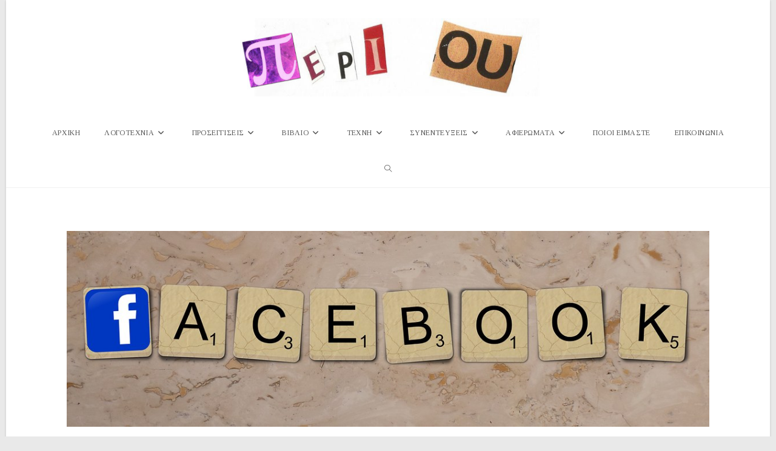

--- FILE ---
content_type: text/html; charset=UTF-8
request_url: https://www.periou.gr/%CF%87%CF%81%CE%B7%CF%83%CF%84%CE%BF%CF%83-%CE%B4-%CE%B1%CE%BD%CF%84%CF%89%CE%BD%CE%B9%CE%BF%CF%85-%CF%84%CE%BF-fb-%CF%89%CF%83-%CE%BC%CE%B7%CF%87%CE%B1%CE%BD%CE%B9%CF%83%CE%BC%CE%BF%CF%83-%CF%88/
body_size: 117283
content:
<!DOCTYPE html>
<html class="html" lang="el" prefix="og: http://ogp.me/ns# fb: http://ogp.me/ns/fb#">
<head>
	<meta charset="UTF-8">
	<link rel="profile" href="https://gmpg.org/xfn/11">

	<title>ΧΡ. Δ. ΑΝΤΩΝΙΟΥ: ΤΟ FB ΩΣ ΜΗΧΑΝΙΣΜΟΣ ΨΥΧΟΛΟΓΙΚΗΣ ΕΚΤΟΝΩΣΗΣ &#8211; Περιοδικό Περί Ου</title>
<meta name='robots' content='max-image-preview:large' />
<meta name="viewport" content="width=device-width, initial-scale=1"><link rel='dns-prefetch' href='//static.addtoany.com' />
<link rel='dns-prefetch' href='//fonts.googleapis.com' />
<link rel="alternate" type="application/rss+xml" title="Ροή RSS &raquo; Περιοδικό Περί Ου" href="https://www.periou.gr/feed/" />
<link rel="alternate" type="application/rss+xml" title="Ροή Σχολίων &raquo; Περιοδικό Περί Ου" href="https://www.periou.gr/comments/feed/" />
<script id="wpp-js" src="https://www.periou.gr/wp-content/plugins/wordpress-popular-posts/assets/js/wpp.min.js?ver=7.3.6" data-sampling="1" data-sampling-rate="100" data-api-url="https://www.periou.gr/wp-json/wordpress-popular-posts" data-post-id="3453" data-token="54d97c262a" data-lang="0" data-debug="0"></script>
<link rel="alternate" type="application/rss+xml" title="Ροή Σχολίων Περιοδικό Περί Ου &raquo; ΧΡ. Δ. ΑΝΤΩΝΙΟΥ: ΤΟ FB ΩΣ ΜΗΧΑΝΙΣΜΟΣ ΨΥΧΟΛΟΓΙΚΗΣ ΕΚΤΟΝΩΣΗΣ" href="https://www.periou.gr/%cf%87%cf%81%ce%b7%cf%83%cf%84%ce%bf%cf%83-%ce%b4-%ce%b1%ce%bd%cf%84%cf%89%ce%bd%ce%b9%ce%bf%cf%85-%cf%84%ce%bf-fb-%cf%89%cf%83-%ce%bc%ce%b7%cf%87%ce%b1%ce%bd%ce%b9%cf%83%ce%bc%ce%bf%cf%83-%cf%88/feed/" />
<link rel="alternate" title="oEmbed (JSON)" type="application/json+oembed" href="https://www.periou.gr/wp-json/oembed/1.0/embed?url=https%3A%2F%2Fwww.periou.gr%2F%25cf%2587%25cf%2581%25ce%25b7%25cf%2583%25cf%2584%25ce%25bf%25cf%2583-%25ce%25b4-%25ce%25b1%25ce%25bd%25cf%2584%25cf%2589%25ce%25bd%25ce%25b9%25ce%25bf%25cf%2585-%25cf%2584%25ce%25bf-fb-%25cf%2589%25cf%2583-%25ce%25bc%25ce%25b7%25cf%2587%25ce%25b1%25ce%25bd%25ce%25b9%25cf%2583%25ce%25bc%25ce%25bf%25cf%2583-%25cf%2588%2F" />
<link rel="alternate" title="oEmbed (XML)" type="text/xml+oembed" href="https://www.periou.gr/wp-json/oembed/1.0/embed?url=https%3A%2F%2Fwww.periou.gr%2F%25cf%2587%25cf%2581%25ce%25b7%25cf%2583%25cf%2584%25ce%25bf%25cf%2583-%25ce%25b4-%25ce%25b1%25ce%25bd%25cf%2584%25cf%2589%25ce%25bd%25ce%25b9%25ce%25bf%25cf%2585-%25cf%2584%25ce%25bf-fb-%25cf%2589%25cf%2583-%25ce%25bc%25ce%25b7%25cf%2587%25ce%25b1%25ce%25bd%25ce%25b9%25cf%2583%25ce%25bc%25ce%25bf%25cf%2583-%25cf%2588%2F&#038;format=xml" />
		<!-- This site uses the Google Analytics by ExactMetrics plugin v8.10.2 - Using Analytics tracking - https://www.exactmetrics.com/ -->
							<script src="//www.googletagmanager.com/gtag/js?id=G-8Z37X8C5LV"  data-cfasync="false" data-wpfc-render="false" async></script>
			<script data-cfasync="false" data-wpfc-render="false">
				var em_version = '8.10.2';
				var em_track_user = true;
				var em_no_track_reason = '';
								var ExactMetricsDefaultLocations = {"page_location":"https:\/\/www.periou.gr\/%CF%87%CF%81%CE%B7%CF%83%CF%84%CE%BF%CF%83-%CE%B4-%CE%B1%CE%BD%CF%84%CF%89%CE%BD%CE%B9%CE%BF%CF%85-%CF%84%CE%BF-fb-%CF%89%CF%83-%CE%BC%CE%B7%CF%87%CE%B1%CE%BD%CE%B9%CF%83%CE%BC%CE%BF%CF%83-%CF%88\/"};
								if ( typeof ExactMetricsPrivacyGuardFilter === 'function' ) {
					var ExactMetricsLocations = (typeof ExactMetricsExcludeQuery === 'object') ? ExactMetricsPrivacyGuardFilter( ExactMetricsExcludeQuery ) : ExactMetricsPrivacyGuardFilter( ExactMetricsDefaultLocations );
				} else {
					var ExactMetricsLocations = (typeof ExactMetricsExcludeQuery === 'object') ? ExactMetricsExcludeQuery : ExactMetricsDefaultLocations;
				}

								var disableStrs = [
										'ga-disable-G-8Z37X8C5LV',
									];

				/* Function to detect opted out users */
				function __gtagTrackerIsOptedOut() {
					for (var index = 0; index < disableStrs.length; index++) {
						if (document.cookie.indexOf(disableStrs[index] + '=true') > -1) {
							return true;
						}
					}

					return false;
				}

				/* Disable tracking if the opt-out cookie exists. */
				if (__gtagTrackerIsOptedOut()) {
					for (var index = 0; index < disableStrs.length; index++) {
						window[disableStrs[index]] = true;
					}
				}

				/* Opt-out function */
				function __gtagTrackerOptout() {
					for (var index = 0; index < disableStrs.length; index++) {
						document.cookie = disableStrs[index] + '=true; expires=Thu, 31 Dec 2099 23:59:59 UTC; path=/';
						window[disableStrs[index]] = true;
					}
				}

				if ('undefined' === typeof gaOptout) {
					function gaOptout() {
						__gtagTrackerOptout();
					}
				}
								window.dataLayer = window.dataLayer || [];

				window.ExactMetricsDualTracker = {
					helpers: {},
					trackers: {},
				};
				if (em_track_user) {
					function __gtagDataLayer() {
						dataLayer.push(arguments);
					}

					function __gtagTracker(type, name, parameters) {
						if (!parameters) {
							parameters = {};
						}

						if (parameters.send_to) {
							__gtagDataLayer.apply(null, arguments);
							return;
						}

						if (type === 'event') {
														parameters.send_to = exactmetrics_frontend.v4_id;
							var hookName = name;
							if (typeof parameters['event_category'] !== 'undefined') {
								hookName = parameters['event_category'] + ':' + name;
							}

							if (typeof ExactMetricsDualTracker.trackers[hookName] !== 'undefined') {
								ExactMetricsDualTracker.trackers[hookName](parameters);
							} else {
								__gtagDataLayer('event', name, parameters);
							}
							
						} else {
							__gtagDataLayer.apply(null, arguments);
						}
					}

					__gtagTracker('js', new Date());
					__gtagTracker('set', {
						'developer_id.dNDMyYj': true,
											});
					if ( ExactMetricsLocations.page_location ) {
						__gtagTracker('set', ExactMetricsLocations);
					}
										__gtagTracker('config', 'G-8Z37X8C5LV', {"forceSSL":"true"} );
										window.gtag = __gtagTracker;										(function () {
						/* https://developers.google.com/analytics/devguides/collection/analyticsjs/ */
						/* ga and __gaTracker compatibility shim. */
						var noopfn = function () {
							return null;
						};
						var newtracker = function () {
							return new Tracker();
						};
						var Tracker = function () {
							return null;
						};
						var p = Tracker.prototype;
						p.get = noopfn;
						p.set = noopfn;
						p.send = function () {
							var args = Array.prototype.slice.call(arguments);
							args.unshift('send');
							__gaTracker.apply(null, args);
						};
						var __gaTracker = function () {
							var len = arguments.length;
							if (len === 0) {
								return;
							}
							var f = arguments[len - 1];
							if (typeof f !== 'object' || f === null || typeof f.hitCallback !== 'function') {
								if ('send' === arguments[0]) {
									var hitConverted, hitObject = false, action;
									if ('event' === arguments[1]) {
										if ('undefined' !== typeof arguments[3]) {
											hitObject = {
												'eventAction': arguments[3],
												'eventCategory': arguments[2],
												'eventLabel': arguments[4],
												'value': arguments[5] ? arguments[5] : 1,
											}
										}
									}
									if ('pageview' === arguments[1]) {
										if ('undefined' !== typeof arguments[2]) {
											hitObject = {
												'eventAction': 'page_view',
												'page_path': arguments[2],
											}
										}
									}
									if (typeof arguments[2] === 'object') {
										hitObject = arguments[2];
									}
									if (typeof arguments[5] === 'object') {
										Object.assign(hitObject, arguments[5]);
									}
									if ('undefined' !== typeof arguments[1].hitType) {
										hitObject = arguments[1];
										if ('pageview' === hitObject.hitType) {
											hitObject.eventAction = 'page_view';
										}
									}
									if (hitObject) {
										action = 'timing' === arguments[1].hitType ? 'timing_complete' : hitObject.eventAction;
										hitConverted = mapArgs(hitObject);
										__gtagTracker('event', action, hitConverted);
									}
								}
								return;
							}

							function mapArgs(args) {
								var arg, hit = {};
								var gaMap = {
									'eventCategory': 'event_category',
									'eventAction': 'event_action',
									'eventLabel': 'event_label',
									'eventValue': 'event_value',
									'nonInteraction': 'non_interaction',
									'timingCategory': 'event_category',
									'timingVar': 'name',
									'timingValue': 'value',
									'timingLabel': 'event_label',
									'page': 'page_path',
									'location': 'page_location',
									'title': 'page_title',
									'referrer' : 'page_referrer',
								};
								for (arg in args) {
																		if (!(!args.hasOwnProperty(arg) || !gaMap.hasOwnProperty(arg))) {
										hit[gaMap[arg]] = args[arg];
									} else {
										hit[arg] = args[arg];
									}
								}
								return hit;
							}

							try {
								f.hitCallback();
							} catch (ex) {
							}
						};
						__gaTracker.create = newtracker;
						__gaTracker.getByName = newtracker;
						__gaTracker.getAll = function () {
							return [];
						};
						__gaTracker.remove = noopfn;
						__gaTracker.loaded = true;
						window['__gaTracker'] = __gaTracker;
					})();
									} else {
										console.log("");
					(function () {
						function __gtagTracker() {
							return null;
						}

						window['__gtagTracker'] = __gtagTracker;
						window['gtag'] = __gtagTracker;
					})();
									}
			</script>
							<!-- / Google Analytics by ExactMetrics -->
		<style id='wp-img-auto-sizes-contain-inline-css'>
img:is([sizes=auto i],[sizes^="auto," i]){contain-intrinsic-size:3000px 1500px}
/*# sourceURL=wp-img-auto-sizes-contain-inline-css */
</style>

<link rel='stylesheet' id='pt-cv-public-style-css' href='https://www.periou.gr/wp-content/plugins/content-views-query-and-display-post-page/public/assets/css/cv.css?ver=4.2.1' media='all' />
<link rel='stylesheet' id='dashicons-css' href='https://www.periou.gr/wp-includes/css/dashicons.min.css?ver=6.9' media='all' />
<link rel='stylesheet' id='post-views-counter-frontend-css' href='https://www.periou.gr/wp-content/plugins/post-views-counter/css/frontend.min.css?ver=1.6.0' media='all' />
<style id='wp-emoji-styles-inline-css'>

	img.wp-smiley, img.emoji {
		display: inline !important;
		border: none !important;
		box-shadow: none !important;
		height: 1em !important;
		width: 1em !important;
		margin: 0 0.07em !important;
		vertical-align: -0.1em !important;
		background: none !important;
		padding: 0 !important;
	}
/*# sourceURL=wp-emoji-styles-inline-css */
</style>
<link rel='stylesheet' id='contact-form-7-css' href='https://www.periou.gr/wp-content/plugins/contact-form-7/includes/css/styles.css?ver=6.1.4' media='all' />
<link rel='stylesheet' id='gdpr-css' href='https://www.periou.gr/wp-content/plugins/gdpr/dist/css/public.css?ver=2.1.2' media='all' />
<link rel='stylesheet' id='owp-preloader-css' href='https://www.periou.gr/wp-content/plugins/ocean-extra/includes/preloader/assets/css/preloader.min.css?ver=2.5.2' media='all' />
<link rel='stylesheet' id='wpos-slick-style-css' href='https://www.periou.gr/wp-content/plugins/wp-responsive-recent-post-slider/assets/css/slick.css?ver=3.7.1' media='all' />
<link rel='stylesheet' id='wppsac-public-style-css' href='https://www.periou.gr/wp-content/plugins/wp-responsive-recent-post-slider/assets/css/recent-post-style.css?ver=3.7.1' media='all' />
<link rel='stylesheet' id='wordpress-popular-posts-css-css' href='https://www.periou.gr/wp-content/plugins/wordpress-popular-posts/assets/css/wpp.css?ver=7.3.6' media='all' />
<link rel='stylesheet' id='font-awesome-css' href='https://www.periou.gr/wp-content/themes/oceanwp/assets/fonts/fontawesome/css/all.min.css?ver=6.7.2' media='all' />
<link rel='stylesheet' id='simple-line-icons-css' href='https://www.periou.gr/wp-content/themes/oceanwp/assets/css/third/simple-line-icons.min.css?ver=2.4.0' media='all' />
<link rel='stylesheet' id='oceanwp-style-css' href='https://www.periou.gr/wp-content/themes/oceanwp/assets/css/style.min.css?ver=4.1.4' media='all' />
<link rel='preload' as='style' onload='this.rel="stylesheet"' id='oceanwp-google-font-tinos-css' href='//fonts.googleapis.com/css?family=Tinos%3A100%2C200%2C300%2C400%2C500%2C600%2C700%2C800%2C900%2C100i%2C200i%2C300i%2C400i%2C500i%2C600i%2C700i%2C800i%2C900i&#038;subset=latin%2Cgreek%2Cgreek-ext&#038;display=swap&#038;ver=6.9' media='all' />
<link rel='stylesheet' id='addtoany-css' href='https://www.periou.gr/wp-content/plugins/add-to-any/addtoany.min.css?ver=1.16' media='all' />
<link rel='stylesheet' id='elementor-frontend-css' href='https://www.periou.gr/wp-content/plugins/elementor/assets/css/frontend.min.css?ver=3.33.4' media='all' />
<link rel='stylesheet' id='eael-general-css' href='https://www.periou.gr/wp-content/plugins/essential-addons-for-elementor-lite/assets/front-end/css/view/general.min.css?ver=6.5.4' media='all' />
<link rel='stylesheet' id='oe-widgets-style-css' href='https://www.periou.gr/wp-content/plugins/ocean-extra/assets/css/widgets.css?ver=6.9' media='all' />
<link rel='stylesheet' id='oceanwp-custom-css' href='https://www.periou.gr/wp-content/uploads/oceanwp/custom-style.css?ver=6.9' media='all' />
<!--n2css--><!--n2js--><script src="https://www.periou.gr/wp-content/plugins/google-analytics-dashboard-for-wp/assets/js/frontend-gtag.min.js?ver=8.10.2" id="exactmetrics-frontend-script-js" async data-wp-strategy="async"></script>
<script data-cfasync="false" data-wpfc-render="false" id='exactmetrics-frontend-script-js-extra'>var exactmetrics_frontend = {"js_events_tracking":"true","download_extensions":"zip,mp3,mpeg,pdf,docx,pptx,xlsx,rar","inbound_paths":"[{\"path\":\"\\\/go\\\/\",\"label\":\"affiliate\"},{\"path\":\"\\\/recommend\\\/\",\"label\":\"affiliate\"}]","home_url":"https:\/\/www.periou.gr","hash_tracking":"false","v4_id":"G-8Z37X8C5LV"};</script>
<script id="addtoany-core-js-before">
window.a2a_config=window.a2a_config||{};a2a_config.callbacks=[];a2a_config.overlays=[];a2a_config.templates={};a2a_localize = {
	Share: "Μοιραστείτε",
	Save: "Αποθήκευση",
	Subscribe: "Εγγραφείτε",
	Email: "Email",
	Bookmark: "Προσθήκη στα Αγαπημένα",
	ShowAll: "Προβολή όλων",
	ShowLess: "Προβολή λιγότερων",
	FindServices: "Αναζήτηση υπηρεσίας(ιών)",
	FindAnyServiceToAddTo: "Άμεση προσθήκη κάθε υπηρεσίας",
	PoweredBy: "Powered by",
	ShareViaEmail: "Μοιραστείτε μέσω e-mail",
	SubscribeViaEmail: "Εγγραφείτε μέσω e-mail",
	BookmarkInYourBrowser: "Προσθήκη στα Αγαπημένα μέσα από τον σελιδοδείκτη σας",
	BookmarkInstructions: "Πατήστε Ctrl+D or \u2318+D για να προσθέσετε τη σελίδα στα Αγαπημένα σας",
	AddToYourFavorites: "Προσθήκη στα Αγαπημένα",
	SendFromWebOrProgram: "Αποστολή από οποιοδήποτε e-mail διεύθυνση ή e-mail πρόγραμμα",
	EmailProgram: "E-mail πρόγραμμα",
	More: "Περισσότερα &#8230;",
	ThanksForSharing: "Ευχαριστώ για την κοινοποίηση!",
	ThanksForFollowing: "Ευχαριστώ που με ακολουθείτε!"
};

a2a_config.icon_color="transparent,#aaaaaa";

//# sourceURL=addtoany-core-js-before
</script>
<script defer src="https://static.addtoany.com/menu/page.js" id="addtoany-core-js"></script>
<script src="https://www.periou.gr/wp-includes/js/jquery/jquery.min.js?ver=3.7.1" id="jquery-core-js"></script>
<script src="https://www.periou.gr/wp-includes/js/jquery/jquery-migrate.min.js?ver=3.4.1" id="jquery-migrate-js"></script>
<script defer src="https://www.periou.gr/wp-content/plugins/add-to-any/addtoany.min.js?ver=1.1" id="addtoany-jquery-js"></script>
<script id="gdpr-js-extra">
var GDPR = {"ajaxurl":"https://www.periou.gr/wp-admin/admin-ajax.php","logouturl":"","i18n":{"aborting":"\u0391\u03ba\u03cd\u03c1\u03c9\u03c3\u03b7","logging_out":"\u0391\u03c0\u03bf\u03c3\u03c5\u03bd\u03b4\u03ad\u03b5\u03c3\u03c4\u03b5.","continue":"\u03a3\u03c5\u03bd\u03ad\u03c7\u03b5\u03b9\u03b1","cancel":"\u0391\u03ba\u03cd\u03c1\u03c9\u03c3\u03b7","ok":"\u0395\u03bd\u03c4\u03ac\u03be\u03b5\u03b9","close_account":"\u0398\u03ad\u03bb\u03b5\u03c4\u03b5 \u03bd\u03b1 \u03ba\u03bb\u03b5\u03af\u03c3\u03b5\u03c4\u03b5 \u03c4\u03bf \u03bb\u03bf\u03b3\u03b1\u03c1\u03b9\u03b1\u03c3\u03bc\u03cc \u03c3\u03b1\u03c2;","close_account_warning":"\u039f \u03bb\u03bf\u03b3\u03b1\u03c1\u03b9\u03b1\u03c3\u03bc\u03cc\u03c2 \u03c3\u03b1\u03c2 \u03b8\u03b1 \u03ba\u03bb\u03b5\u03af\u03c3\u03b5\u03b9 \u03ba\u03b1\u03b9 \u03cc\u03bb\u03b1 \u03c4\u03b1 \u03b4\u03b5\u03b4\u03bf\u03bc\u03ad\u03bd\u03b1 \u03b8\u03b1 \u03b4\u03b9\u03b1\u03b3\u03c1\u03b1\u03c6\u03bf\u03cd\u03bd \u03bf\u03c1\u03b9\u03c3\u03c4\u03b9\u03ba\u03ac \u03ba\u03b1\u03b9 \u03b4\u03b5\u03bd \u03b8\u03b1 \u03bc\u03c0\u03bf\u03c1\u03ad\u03c3\u03bf\u03c5\u03bd \u03bd\u03b1 \u03b1\u03bd\u03b1\u03ba\u03c4\u03b7\u03b8\u03bf\u03cd\u03bd. \u0395\u03af\u03c3\u03b1\u03b9 \u03c3\u03af\u03b3\u03bf\u03c5\u03c1\u03bf\u03c2?","are_you_sure":"\u0395\u03af\u03c3\u03c4\u03b5 \u03c3\u03af\u03b3\u03bf\u03c5\u03c1\u03bf\u03c2;","policy_disagree":"\u039c\u03b5 \u03c4\u03b7 \u03b4\u03b9\u03b1\u03c6\u03c9\u03bd\u03af\u03b1 \u03c3\u03b1\u03c2, \u03b4\u03b5\u03bd \u03b8\u03b1 \u03ad\u03c7\u03b5\u03c4\u03b5 \u03c0\u03bb\u03ad\u03bf\u03bd \u03c0\u03c1\u03cc\u03c3\u03b2\u03b1\u03c3\u03b7 \u03c3\u03c4\u03bf\u03bd \u03b9\u03c3\u03c4\u03cc\u03c4\u03bf\u03c0\u03bf \u03bc\u03b1\u03c2 \u03ba\u03b1\u03b9 \u03b8\u03b1 \u03b1\u03c0\u03bf\u03c3\u03c5\u03bd\u03b4\u03b5\u03b8\u03b5\u03af\u03c4\u03b5."},"is_user_logged_in":"","refresh":"1"};
//# sourceURL=gdpr-js-extra
</script>
<script src="https://www.periou.gr/wp-content/plugins/gdpr/dist/js/public.js?ver=2.1.2" id="gdpr-js"></script>
<script id="owp-preloader-js-extra">
var owpPreloader = {"nonce":"ef2e2a2d81"};
//# sourceURL=owp-preloader-js-extra
</script>
<script src="https://www.periou.gr/wp-content/plugins/ocean-extra/includes/preloader/assets/js/preloader.min.js?ver=2.5.2" id="owp-preloader-js"></script>
<script src="https://www.periou.gr/wp-content/plugins/sticky-menu-or-anything-on-scroll/assets/js/jq-sticky-anything.min.js?ver=2.1.1" id="stickyAnythingLib-js"></script>
<link rel="https://api.w.org/" href="https://www.periou.gr/wp-json/" /><link rel="alternate" title="JSON" type="application/json" href="https://www.periou.gr/wp-json/wp/v2/posts/3453" /><link rel="EditURI" type="application/rsd+xml" title="RSD" href="https://www.periou.gr/xmlrpc.php?rsd" />
<meta name="generator" content="WordPress 6.9" />
<link rel="canonical" href="https://www.periou.gr/%cf%87%cf%81%ce%b7%cf%83%cf%84%ce%bf%cf%83-%ce%b4-%ce%b1%ce%bd%cf%84%cf%89%ce%bd%ce%b9%ce%bf%cf%85-%cf%84%ce%bf-fb-%cf%89%cf%83-%ce%bc%ce%b7%cf%87%ce%b1%ce%bd%ce%b9%cf%83%ce%bc%ce%bf%cf%83-%cf%88/" />
<link rel='shortlink' href='https://www.periou.gr/?p=3453' />
            <style id="wpp-loading-animation-styles">@-webkit-keyframes bgslide{from{background-position-x:0}to{background-position-x:-200%}}@keyframes bgslide{from{background-position-x:0}to{background-position-x:-200%}}.wpp-widget-block-placeholder,.wpp-shortcode-placeholder{margin:0 auto;width:60px;height:3px;background:#dd3737;background:linear-gradient(90deg,#dd3737 0%,#571313 10%,#dd3737 100%);background-size:200% auto;border-radius:3px;-webkit-animation:bgslide 1s infinite linear;animation:bgslide 1s infinite linear}</style>
            <meta name="generator" content="Elementor 3.33.4; features: additional_custom_breakpoints; settings: css_print_method-external, google_font-enabled, font_display-swap">
        <script>

      window.OneSignalDeferred = window.OneSignalDeferred || [];

      OneSignalDeferred.push(function(OneSignal) {
        var oneSignal_options = {};
        window._oneSignalInitOptions = oneSignal_options;

        oneSignal_options['serviceWorkerParam'] = { scope: '/' };
oneSignal_options['serviceWorkerPath'] = 'OneSignalSDKWorker.js.php';

        OneSignal.Notifications.setDefaultUrl("https://www.periou.gr");

        oneSignal_options['wordpress'] = true;
oneSignal_options['appId'] = 'f181e4b0-f959-4e50-ac78-ea6ab6a31a64';
oneSignal_options['allowLocalhostAsSecureOrigin'] = true;
oneSignal_options['welcomeNotification'] = { };
oneSignal_options['welcomeNotification']['title'] = "";
oneSignal_options['welcomeNotification']['message'] = "Ευχαριστούμε που γραφτήκατε στις ειδοποιήσεις του periou.gr";
oneSignal_options['subdomainName'] = "periou";
oneSignal_options['promptOptions'] = { };
oneSignal_options['promptOptions']['actionMessage'] = "Γραφτείτε στις ειδοποιήσεις του Περί Ου για να ενημερώνεστε για τις νέες μας δημοσιεύσεις";
oneSignal_options['promptOptions']['exampleNotificationTitleDesktop'] = "Παράδειγμα";
oneSignal_options['promptOptions']['exampleNotificationMessageDesktop'] = "Αυτό είναι ένα παράδειγμα του μηνύματος που θα λαμβάνετε";
oneSignal_options['promptOptions']['exampleNotificationTitleMobile'] = "Παράδειγμα";
oneSignal_options['promptOptions']['exampleNotificationMessageMobile'] = "Αυτό είναι ένα παράδειγμα του μηνύματος που θα λαμβάνετε";
oneSignal_options['promptOptions']['exampleNotificationCaption'] = "(μπορείτε να ακυρώσετε την εγγραφή οποιαδήποτε στιγμή το θελήσετε)";
oneSignal_options['promptOptions']['acceptButtonText'] = "ΕΠΙΤΡΕΠΩ";
oneSignal_options['promptOptions']['cancelButtonText'] = "ΑΚΥΡΟ";
oneSignal_options['promptOptions']['siteName'] = "http://www.periou.gr";
oneSignal_options['promptOptions']['autoAcceptTitle'] = "ΠΑΤΗΣΤΕ 'ΕΠΙΤΡΕΠΩ'";
oneSignal_options['notifyButton'] = { };
oneSignal_options['notifyButton']['enable'] = true;
oneSignal_options['notifyButton']['position'] = 'bottom-right';
oneSignal_options['notifyButton']['theme'] = 'default';
oneSignal_options['notifyButton']['size'] = 'medium';
oneSignal_options['notifyButton']['showCredit'] = true;
oneSignal_options['notifyButton']['text'] = {};
oneSignal_options['notifyButton']['text']['tip.state.unsubscribed'] = 'Γραφτείτε στις ενημερώσεις μας';
oneSignal_options['notifyButton']['text']['tip.state.subscribed'] = 'Έγινε εγγραφή στις ενημερώσεις';
oneSignal_options['notifyButton']['text']['message.action.subscribed'] = 'Ευχαριστούμε που γραφτήκατε στις ενημερώσεις του periou.gr';
oneSignal_options['notifyButton']['text']['dialog.main.title'] = 'Πατήστε &quot;Επιτρέπω&quot;';
oneSignal_options['notifyButton']['text']['dialog.main.button.subscribe'] = 'ΕΠΙΤΡΕΠΩ';
oneSignal_options['notifyButton']['text']['dialog.main.button.unsubscribe'] = 'ΑΚΥΡΩΣΗ';
              OneSignal.init(window._oneSignalInitOptions);
              OneSignal.Slidedown.promptPush()      });

      function documentInitOneSignal() {
        var oneSignal_elements = document.getElementsByClassName("OneSignal-prompt");

        var oneSignalLinkClickHandler = function(event) { OneSignal.Notifications.requestPermission(); event.preventDefault(); };        for(var i = 0; i < oneSignal_elements.length; i++)
          oneSignal_elements[i].addEventListener('click', oneSignalLinkClickHandler, false);
      }

      if (document.readyState === 'complete') {
           documentInitOneSignal();
      }
      else {
           window.addEventListener("load", function(event){
               documentInitOneSignal();
          });
      }
    </script>
			<style>
				.e-con.e-parent:nth-of-type(n+4):not(.e-lazyloaded):not(.e-no-lazyload),
				.e-con.e-parent:nth-of-type(n+4):not(.e-lazyloaded):not(.e-no-lazyload) * {
					background-image: none !important;
				}
				@media screen and (max-height: 1024px) {
					.e-con.e-parent:nth-of-type(n+3):not(.e-lazyloaded):not(.e-no-lazyload),
					.e-con.e-parent:nth-of-type(n+3):not(.e-lazyloaded):not(.e-no-lazyload) * {
						background-image: none !important;
					}
				}
				@media screen and (max-height: 640px) {
					.e-con.e-parent:nth-of-type(n+2):not(.e-lazyloaded):not(.e-no-lazyload),
					.e-con.e-parent:nth-of-type(n+2):not(.e-lazyloaded):not(.e-no-lazyload) * {
						background-image: none !important;
					}
				}
			</style>
			<link rel="icon" href="https://www.periou.gr/wp-content/uploads/2018/05/cropped-periou-512-32x32.png" sizes="32x32" />
<link rel="icon" href="https://www.periou.gr/wp-content/uploads/2018/05/cropped-periou-512-192x192.png" sizes="192x192" />
<link rel="apple-touch-icon" href="https://www.periou.gr/wp-content/uploads/2018/05/cropped-periou-512-180x180.png" />
<meta name="msapplication-TileImage" content="https://www.periou.gr/wp-content/uploads/2018/05/cropped-periou-512-270x270.png" />
		<div id="ocean-preloader">
									<div class="preloader-content">
				<div class="preloader-inner">
					
											<div class="preloader-image">
							<img src="https://www.periou.gr/wp-content/uploads/2023/03/Untitled-design-1.gif" class="preloader-attachment" width="376" height="120" alt="" />						</div>
					
					
					
											<div class="preloader-after-content">
							Παρακαλώ περιμένετε						</div>
									</div>
			</div>
								</div>
		
<!-- START - Open Graph and Twitter Card Tags 3.3.7 -->
 <!-- Facebook Open Graph -->
  <meta property="og:locale" content="el_GR"/>
  <meta property="og:site_name" content="Περιοδικό Περί Ου"/>
  <meta property="og:title" content="ΧΡ. Δ. ΑΝΤΩΝΙΟΥ: ΤΟ FB ΩΣ ΜΗΧΑΝΙΣΜΟΣ ΨΥΧΟΛΟΓΙΚΗΣ ΕΚΤΟΝΩΣΗΣ"/>
  <meta property="og:url" content="https://www.periou.gr/%cf%87%cf%81%ce%b7%cf%83%cf%84%ce%bf%cf%83-%ce%b4-%ce%b1%ce%bd%cf%84%cf%89%ce%bd%ce%b9%ce%bf%cf%85-%cf%84%ce%bf-fb-%cf%89%cf%83-%ce%bc%ce%b7%cf%87%ce%b1%ce%bd%ce%b9%cf%83%ce%bc%ce%bf%cf%83-%cf%88/"/>
  <meta property="og:type" content="article"/>
  <meta property="og:description" content="Οι  πρόσφατες καταγγελίες  για κλοπή  προσωπικών δεδομένων χρηστών του FB με έκαναν να σκεφτώ πάλι και πάλι κάποιες  συνέπειες από τη λειτουργία  του στη ζωή μας, ιδίως αρνητικές.

Καταρχάς, να ομολογήσω ότι κι εγώ είμαι θιασώτης  του, δεν ξέρω πόσο φανατικός, αλλά οπωσδήποτε , έστω και για λίγα κ"/>
  <meta property="og:image" content="https://www.periou.gr/wp-content/uploads/2018/04/facebook-1006474__340.jpg"/>
  <meta property="og:image:url" content="https://www.periou.gr/wp-content/uploads/2018/04/facebook-1006474__340.jpg"/>
  <meta property="og:image:secure_url" content="https://www.periou.gr/wp-content/uploads/2018/04/facebook-1006474__340.jpg"/>
  <meta property="article:published_time" content="2018-04-24T10:54:15+03:00"/>
  <meta property="article:modified_time" content="2018-05-07T12:09:10+03:00" />
  <meta property="og:updated_time" content="2018-05-07T12:09:10+03:00" />
  <meta property="article:section" content="Κείμενα"/>
  <meta property="article:publisher" content="https://www.facebook.com/%CE%A0%CE%B5%CF%81%CE%AF-%CE%9F%CF%85-175528216336846/"/>
 <!-- Google+ / Schema.org -->
  <meta itemprop="name" content="ΧΡ. Δ. ΑΝΤΩΝΙΟΥ: ΤΟ FB ΩΣ ΜΗΧΑΝΙΣΜΟΣ ΨΥΧΟΛΟΓΙΚΗΣ ΕΚΤΟΝΩΣΗΣ"/>
  <meta itemprop="headline" content="ΧΡ. Δ. ΑΝΤΩΝΙΟΥ: ΤΟ FB ΩΣ ΜΗΧΑΝΙΣΜΟΣ ΨΥΧΟΛΟΓΙΚΗΣ ΕΚΤΟΝΩΣΗΣ"/>
  <meta itemprop="description" content="Οι  πρόσφατες καταγγελίες  για κλοπή  προσωπικών δεδομένων χρηστών του FB με έκαναν να σκεφτώ πάλι και πάλι κάποιες  συνέπειες από τη λειτουργία  του στη ζωή μας, ιδίως αρνητικές.

Καταρχάς, να ομολογήσω ότι κι εγώ είμαι θιασώτης  του, δεν ξέρω πόσο φανατικός, αλλά οπωσδήποτε , έστω και για λίγα κ"/>
  <meta itemprop="image" content="https://www.periou.gr/wp-content/uploads/2018/04/facebook-1006474__340.jpg"/>
  <meta itemprop="datePublished" content="2018-04-24"/>
  <meta itemprop="dateModified" content="2018-05-07T12:09:10+03:00" />
  <meta itemprop="author" content="Χρήστος Αντωνίου"/>
  <!--<meta itemprop="publisher" content="Περιοδικό Περί Ου"/>--> <!-- To solve: The attribute publisher.itemtype has an invalid value -->
 <!-- Twitter Cards -->
  <meta name="twitter:title" content="ΧΡ. Δ. ΑΝΤΩΝΙΟΥ: ΤΟ FB ΩΣ ΜΗΧΑΝΙΣΜΟΣ ΨΥΧΟΛΟΓΙΚΗΣ ΕΚΤΟΝΩΣΗΣ"/>
  <meta name="twitter:url" content="https://www.periou.gr/%cf%87%cf%81%ce%b7%cf%83%cf%84%ce%bf%cf%83-%ce%b4-%ce%b1%ce%bd%cf%84%cf%89%ce%bd%ce%b9%ce%bf%cf%85-%cf%84%ce%bf-fb-%cf%89%cf%83-%ce%bc%ce%b7%cf%87%ce%b1%ce%bd%ce%b9%cf%83%ce%bc%ce%bf%cf%83-%cf%88/"/>
  <meta name="twitter:description" content="Οι  πρόσφατες καταγγελίες  για κλοπή  προσωπικών δεδομένων χρηστών του FB με έκαναν να σκεφτώ πάλι και πάλι κάποιες  συνέπειες από τη λειτουργία  του στη ζωή μας, ιδίως αρνητικές.

Καταρχάς, να ομολογήσω ότι κι εγώ είμαι θιασώτης  του, δεν ξέρω πόσο φανατικός, αλλά οπωσδήποτε , έστω και για λίγα κ"/>
  <meta name="twitter:image" content="https://www.periou.gr/wp-content/uploads/2018/04/facebook-1006474__340.jpg"/>
  <meta name="twitter:card" content="summary_large_image"/>
 <!-- SEO -->
 <!-- Misc. tags -->
 <!-- is_singular -->
<!-- END - Open Graph and Twitter Card Tags 3.3.7 -->
	
</head>

<body class="wp-singular post-template-default single single-post postid-3453 single-format-standard wp-custom-logo wp-embed-responsive wp-theme-oceanwp ocean-preloader--active metaslider-plugin oceanwp-theme dropdown-mobile boxed-layout wrap-boxshadow medium-header-style default-breakpoint content-full-width content-max-width post-in-category-%ce%ba%ce%b5%ce%af%ce%bc%ce%b5%ce%bd%ce%b1 page-header-disabled elementor-default elementor-kit-39123" itemscope="itemscope" itemtype="https://schema.org/Article">

	
	
	<div id="outer-wrap" class="site clr">

		<a class="skip-link screen-reader-text" href="#main">Skip to content</a>

		
		<div id="wrap" class="clr">

			
			
<header id="site-header" class="medium-header hidden-menu effect-one clr" data-height="74" itemscope="itemscope" itemtype="https://schema.org/WPHeader" role="banner">

	
		

<div id="site-header-inner" class="clr">

	
		<div class="top-header-wrap clr">
			<div class="container clr">
				<div class="top-header-inner clr">

					
						<div class="top-col clr col-1 logo-col">

							

<div id="site-logo" class="clr" itemscope itemtype="https://schema.org/Brand" >

	
	<div id="site-logo-inner" class="clr">

		<a href="https://www.periou.gr/" class="custom-logo-link" rel="home"><img fetchpriority="high" width="680" height="176" src="https://www.periou.gr/wp-content/uploads/2017/10/peri-oulogo.jpg" class="custom-logo" alt="Περιοδικό Περί Ου" decoding="async" srcset="https://www.periou.gr/wp-content/uploads/2017/10/peri-oulogo.jpg 1x, https://www.periou.gr/wp-content/uploads/2023/03/cropped-cropped-peri-oulogo3-removebg-preview.png 2x" sizes="(max-width: 680px) 100vw, 680px" /></a>
	</div><!-- #site-logo-inner -->

	
	
</div><!-- #site-logo -->


						</div>

						
				</div>
			</div>
		</div>

		
	<div class="bottom-header-wrap clr">

					<div id="site-navigation-wrap" class="clr center-menu">
			
			
							<div class="container clr">
				
			<nav id="site-navigation" class="navigation main-navigation clr" itemscope="itemscope" itemtype="https://schema.org/SiteNavigationElement" role="navigation" >

				<ul id="menu-main" class="main-menu dropdown-menu sf-menu"><li id="menu-item-39892" class="menu-item menu-item-type-post_type menu-item-object-page menu-item-home menu-item-39892"><a href="https://www.periou.gr/" class="menu-link"><span class="text-wrap">ΑΡΧΙΚΗ</span></a></li><li id="menu-item-178" class="menu-item menu-item-type-taxonomy menu-item-object-category menu-item-has-children dropdown menu-item-178"><a href="https://www.periou.gr/category/protigrafi/" class="menu-link"><span class="text-wrap">ΛΟΓΟΤΕΧΝΙΑ<i class="nav-arrow fa fa-angle-down" aria-hidden="true" role="img"></i></span></a>
<ul class="sub-menu">
	<li id="menu-item-180" class="menu-item menu-item-type-taxonomy menu-item-object-category menu-item-180"><a href="https://www.periou.gr/category/protigrafi/poihsh/" class="menu-link"><span class="text-wrap">Ποίηση</span></a></li>	<li id="menu-item-179" class="menu-item menu-item-type-taxonomy menu-item-object-category menu-item-179"><a href="https://www.periou.gr/category/protigrafi/%cf%80%ce%b5%ce%b6%ce%bf%ce%b3%cf%81%ce%b1%cf%86%ce%b9%ce%b1/" class="menu-link"><span class="text-wrap">Πεζογραφία</span></a></li>	<li id="menu-item-3586" class="menu-item menu-item-type-taxonomy menu-item-object-category menu-item-3586"><a href="https://www.periou.gr/category/protigrafi/%ce%bc%ce%b5%cf%84%ce%b1%cf%86%cf%81%ce%b1%cf%83%ce%bc%ce%ad%ce%bd%ce%b7-%ce%bb%ce%bf%ce%b3%ce%bf%cf%84%ce%b5%cf%87%ce%bd%ce%af%ce%b1/poiisi/" class="menu-link"><span class="text-wrap">Μεταφρασμένη ποίηση</span></a></li>	<li id="menu-item-505" class="menu-item menu-item-type-taxonomy menu-item-object-category menu-item-505"><a href="https://www.periou.gr/category/protigrafi/%ce%bc%ce%b5%cf%84%ce%b1%cf%86%cf%81%ce%b1%cf%83%ce%bc%ce%ad%ce%bd%ce%b7-%ce%bb%ce%bf%ce%b3%ce%bf%cf%84%ce%b5%cf%87%ce%bd%ce%af%ce%b1/%ce%bc%ce%b5%cf%84%ce%b1%cf%86%cf%81%ce%b1%cf%83%ce%bc%ce%b5%ce%bd%ce%b7-%cf%80%ce%b5%ce%b6%ce%bf%ce%b3%cf%81%ce%b1%cf%86%ce%b9%ce%b1/" class="menu-link"><span class="text-wrap">Μεταφρασμένη πεζογραφία</span></a></li>	<li id="menu-item-30297" class="menu-item menu-item-type-taxonomy menu-item-object-category menu-item-30297"><a href="https://www.periou.gr/category/protigrafi/%ce%bc%ce%b5%cf%84%ce%ac%cf%86%cf%81%ce%b1%cf%83%ce%b7-%ce%b1%cf%81%cf%87%ce%b1%ce%af%ce%b1%cf%82-%ce%b5%ce%bb%ce%bb%ce%b7%ce%bd%ce%b9%ce%ba%ce%ae%cf%82-%ce%b3%cf%81%ce%b1%ce%bc%ce%bc%ce%b1%cf%84/" class="menu-link"><span class="text-wrap">Μετάφραση Αρχαίας Ελληνικής Γραμματείας</span></a></li>	<li id="menu-item-504" class="menu-item menu-item-type-taxonomy menu-item-object-category menu-item-504"><a title="Πρωτοεμφανιζόμενοι" href="https://www.periou.gr/category/protigrafi/evrika/" class="menu-link"><span class="text-wrap">Εύρηκα</span></a></li></ul>
</li><li id="menu-item-173" class="menu-item menu-item-type-taxonomy menu-item-object-category current-post-ancestor menu-item-has-children dropdown menu-item-173"><a href="https://www.periou.gr/category/proseggiseis/" class="menu-link"><span class="text-wrap">ΠΡΟΣΕΓΓΙΣΕΙΣ<i class="nav-arrow fa fa-angle-down" aria-hidden="true" role="img"></i></span></a>
<ul class="sub-menu">
	<li id="menu-item-6367" class="menu-item menu-item-type-taxonomy menu-item-object-category menu-item-6367"><a href="https://www.periou.gr/category/proseggiseis/%cf%80%cf%81%cf%8e%cf%84%ce%b7-%cf%8d%ce%bb%ce%b7/" class="menu-link"><span class="text-wrap">Πρώτη Ύλη</span></a></li>	<li id="menu-item-6365" class="menu-item menu-item-type-taxonomy menu-item-object-category menu-item-6365"><a href="https://www.periou.gr/category/proseggiseis/%ce%b3%cf%81%ce%b1%cf%86%ce%ae-%ce%b1%ce%bd%ce%ac%ce%b3%ce%bd%cf%89%cf%83%ce%b7/" class="menu-link"><span class="text-wrap">Γραφή &amp; Ανάγνωση</span></a></li>	<li id="menu-item-6366" class="menu-item menu-item-type-taxonomy menu-item-object-category menu-item-6366"><a href="https://www.periou.gr/category/proseggiseis/%ce%bf%ce%bb%ce%af%ce%b3%ce%b1-%cf%84%ce%b9%ce%bd%ce%ac/" class="menu-link"><span class="text-wrap">Ολίγα τινά</span></a></li>	<li id="menu-item-850" class="menu-item menu-item-type-taxonomy menu-item-object-category menu-item-850"><a href="https://www.periou.gr/category/proseggiseis/%ce%b4%ce%bf%ce%ba%ce%b9%ce%bc%ce%bf%ce%b9-%ce%b4%ce%bf%ce%ba%ce%b9%ce%bc%ce%b1%cf%83%ce%bc%ce%b5%ce%bd%ce%bf%ce%b9-%ce%b4%ce%bf%ce%ba%ce%b9%ce%bc%ce%b1%ce%b6%ce%bf%ce%bc%ce%b5%ce%bd%ce%bf%ce%b9/" class="menu-link"><span class="text-wrap">Δοκιμές</span></a></li>	<li id="menu-item-851" class="menu-item menu-item-type-taxonomy menu-item-object-category menu-item-851"><a href="https://www.periou.gr/category/proseggiseis/mitriki/" class="menu-link"><span class="text-wrap">Μητρική γλώσσα</span></a></li>	<li id="menu-item-3591" class="menu-item menu-item-type-taxonomy menu-item-object-category menu-item-3591"><a href="https://www.periou.gr/category/proseggiseis/%cf%80%ce%bf%cf%81%cf%84%cf%81%ce%b5%cf%84%ce%b1-%cf%83%cf%84%ce%bf-%ce%bd%ce%b5%cf%81%ce%bf/" class="menu-link"><span class="text-wrap">Πορτραίτα στο νερό</span><span class="nav-content">Βιογραφίες</span></a></li>	<li id="menu-item-176" class="menu-item menu-item-type-taxonomy menu-item-object-category menu-item-has-children dropdown menu-item-176"><a title="Χιούμορ" href="https://www.periou.gr/category/dianthismata/" class="menu-link"><span class="text-wrap">ΔΙΑΝΘΙΣΜΑΤΑ<i class="nav-arrow fa fa-angle-right" aria-hidden="true" role="img"></i></span></a>
	<ul class="sub-menu">
		<li id="menu-item-3597" class="menu-item menu-item-type-taxonomy menu-item-object-category menu-item-3597"><a href="https://www.periou.gr/category/dianthismata/eleftheras-voskis/" class="menu-link"><span class="text-wrap">Ελευθέρας βοσκής</span></a></li>		<li id="menu-item-500" class="menu-item menu-item-type-taxonomy menu-item-object-category menu-item-500"><a href="https://www.periou.gr/category/dianthismata/silena/" class="menu-link"><span class="text-wrap">Η στήλη της Μαντάμ Σιλένας</span></a></li>	</ul>
</li>	<li id="menu-item-503" class="menu-item menu-item-type-taxonomy menu-item-object-category current-post-ancestor current-menu-parent current-post-parent menu-item-503"><a href="https://www.periou.gr/category/proseggiseis/%ce%ba%ce%b5%ce%af%ce%bc%ce%b5%ce%bd%ce%b1/" class="menu-link"><span class="text-wrap">Κείμενα</span></a></li>	<li id="menu-item-13636" class="menu-item menu-item-type-taxonomy menu-item-object-category menu-item-13636"><a href="https://www.periou.gr/category/proseggiseis/%ce%ad%ce%ba%cf%84%ce%b1%ce%ba%cf%84%ce%b1-%ce%b4%ce%af%cf%87%cf%89%cf%82-%cf%84%ce%b1%ce%ba%cf%84/" class="menu-link"><span class="text-wrap">Έκτακτα δίχως τακτ</span></a></li>	<li id="menu-item-21786" class="menu-item menu-item-type-taxonomy menu-item-object-category menu-item-21786"><a href="https://www.periou.gr/category/proseggiseis/%cf%86%cf%89%ce%bd%ce%ae-%ce%b2%ce%bf%cf%8e%ce%bd%cf%84%ce%bf%cf%82/" class="menu-link"><span class="text-wrap">Φωνή βοώντος</span></a></li>	<li id="menu-item-55649" class="menu-item menu-item-type-taxonomy menu-item-object-category menu-item-55649"><a href="https://www.periou.gr/category/ki-omos-kineitai/" class="menu-link"><span class="text-wrap">Κι όμως κινείται&#8230;</span></a></li></ul>
</li><li id="menu-item-3589" class="menu-item menu-item-type-taxonomy menu-item-object-category menu-item-has-children dropdown menu-item-3589"><a href="https://www.periou.gr/category/proseggiseis/vivlio/" class="menu-link"><span class="text-wrap">Βιβλίο<i class="nav-arrow fa fa-angle-down" aria-hidden="true" role="img"></i></span></a>
<ul class="sub-menu">
	<li id="menu-item-6364" class="menu-item menu-item-type-taxonomy menu-item-object-category menu-item-6364"><a href="https://www.periou.gr/category/proseggiseis/vivlio/%ce%b2%ce%b9%ce%b2%ce%bb%ce%b9%ce%bf%cf%80%ce%b1%cf%81%ce%bf%cf%85%cf%83%ce%b9%ce%ac%cf%83%ce%b5%ce%b9%cf%82/" class="menu-link"><span class="text-wrap">Βιβλιοπαρουσιάσεις</span></a></li>	<li id="menu-item-5963" class="menu-item menu-item-type-taxonomy menu-item-object-category menu-item-5963"><a href="https://www.periou.gr/category/proseggiseis/vivlio/%ce%b4%ce%b9%ce%b1%ce%b2%ce%ac%ce%b6%ce%bf%ce%bd%cf%84%ce%b1%cf%82-%ce%be%ce%b1%ce%bd%ce%b1%ce%b4%ce%b9%ce%b1%ce%b2%ce%ac%ce%b6%ce%bf%ce%bd%cf%84%ce%b1%cf%82/monologoi-dialogoi-vivlia/" class="menu-link"><span class="text-wrap">Μονόλογοι &#8211; Διάλογοι &#8211; Βιβλία</span></a></li>	<li id="menu-item-5969" class="menu-item menu-item-type-taxonomy menu-item-object-category menu-item-5969"><a href="https://www.periou.gr/category/proseggiseis/vivlio/%ce%b2%ce%b9%ce%b2%ce%bb%ce%b9%ce%b1-%cf%80%ce%bf%cf%85-%ce%bb%ce%b1%ce%b2%ce%b1%ce%bc%ce%b5/" class="menu-link"><span class="text-wrap">Βιβλία που εντοπίσαμε</span></a></li></ul>
</li><li id="menu-item-852" class="menu-item menu-item-type-taxonomy menu-item-object-category menu-item-has-children dropdown menu-item-852"><a href="https://www.periou.gr/category/%cf%84%ce%b5%cf%87%ce%bd%ce%b7/" class="menu-link"><span class="text-wrap">ΤΕΧΝΗ<i class="nav-arrow fa fa-angle-down" aria-hidden="true" role="img"></i></span></a>
<ul class="sub-menu">
	<li id="menu-item-502" class="menu-item menu-item-type-taxonomy menu-item-object-category menu-item-has-children dropdown menu-item-502"><a href="https://www.periou.gr/category/%cf%84%ce%b5%cf%87%ce%bd%ce%b7/%ce%b8%ce%b5%ce%b1%cf%84%cf%81%ce%bf/" class="menu-link"><span class="text-wrap">Θέατρο<i class="nav-arrow fa fa-angle-right" aria-hidden="true" role="img"></i></span></a>
	<ul class="sub-menu">
		<li id="menu-item-3602" class="menu-item menu-item-type-taxonomy menu-item-object-category menu-item-3602"><a href="https://www.periou.gr/category/%cf%84%ce%b5%cf%87%ce%bd%ce%b7/%ce%b8%ce%b5%ce%b1%cf%84%cf%81%ce%bf/%ce%bc%ce%b5-%cf%80%ce%b1%ce%b8%ce%bf%cf%83/" class="menu-link"><span class="text-wrap">Με πάθος</span></a></li>	</ul>
</li>	<li id="menu-item-3604" class="menu-item menu-item-type-taxonomy menu-item-object-category menu-item-has-children dropdown menu-item-3604"><a href="https://www.periou.gr/category/%cf%84%ce%b5%cf%87%ce%bd%ce%b7/%ce%ba%ce%b9%ce%bd%ce%b7%ce%bc%ce%b1%cf%84%ce%bf%ce%b3%cf%81%ce%b1%cf%86%ce%bf%cf%83/" class="menu-link"><span class="text-wrap">Σινεμά<i class="nav-arrow fa fa-angle-right" aria-hidden="true" role="img"></i></span></a>
	<ul class="sub-menu">
		<li id="menu-item-3605" class="menu-item menu-item-type-taxonomy menu-item-object-category menu-item-3605"><a href="https://www.periou.gr/category/%cf%84%ce%b5%cf%87%ce%bd%ce%b7/%ce%ba%ce%b9%ce%bd%ce%b7%ce%bc%ce%b1%cf%84%ce%bf%ce%b3%cf%81%ce%b1%cf%86%ce%bf%cf%83/%ce%b8%ce%b5%ce%b1%cf%84%ce%b7%cf%83-%ce%bc%ce%b5-%cf%80%ce%bf%ce%bb%cf%85%ce%b5%cf%83%cf%84%ce%b9%ce%b1%ce%ba%ce%b1/" class="menu-link"><span class="text-wrap">Θεατής με πολυεστιακά</span></a></li>	</ul>
</li>	<li id="menu-item-3599" class="menu-item menu-item-type-taxonomy menu-item-object-category menu-item-has-children dropdown menu-item-3599"><a href="https://www.periou.gr/category/%cf%84%ce%b5%cf%87%ce%bd%ce%b7/eikastika/" class="menu-link"><span class="text-wrap">Εικαστικά<i class="nav-arrow fa fa-angle-right" aria-hidden="true" role="img"></i></span></a>
	<ul class="sub-menu">
		<li id="menu-item-6363" class="menu-item menu-item-type-taxonomy menu-item-object-category menu-item-6363"><a href="https://www.periou.gr/category/%cf%84%ce%b5%cf%87%ce%bd%ce%b7/eikastika/viewmaster/" class="menu-link"><span class="text-wrap">Viewmaster</span></a></li>	</ul>
</li>	<li id="menu-item-3603" class="menu-item menu-item-type-taxonomy menu-item-object-category menu-item-3603"><a href="https://www.periou.gr/category/%cf%84%ce%b5%cf%87%ce%bd%ce%b7/mousiki/" class="menu-link"><span class="text-wrap">Μουσική</span></a></li></ul>
</li><li id="menu-item-5966" class="menu-item menu-item-type-taxonomy menu-item-object-category menu-item-has-children dropdown menu-item-5966"><a href="https://www.periou.gr/category/%cf%83%cf%85%ce%bd%ce%b5%ce%bd%cf%84%ce%b5%cf%85%ce%be%ce%b5%ce%b9%cf%83/" class="menu-link"><span class="text-wrap">ΣΥΝΕΝΤΕΥΞΕΙΣ<i class="nav-arrow fa fa-angle-down" aria-hidden="true" role="img"></i></span></a>
<ul class="sub-menu">
	<li id="menu-item-5968" class="menu-item menu-item-type-taxonomy menu-item-object-category menu-item-5968"><a href="https://www.periou.gr/category/%cf%83%cf%85%ce%bd%ce%b5%ce%bd%cf%84%ce%b5%cf%85%ce%be%ce%b5%ce%b9%cf%83/tetatet/" class="menu-link"><span class="text-wrap">ΠΡΟΦΙΛ, ΑΝΦΑΣ, ΤΕΤ Α ΤΕΤ</span><span class="nav-content">Συνεντεύξεις</span></a></li>	<li id="menu-item-5967" class="menu-item menu-item-type-taxonomy menu-item-object-category menu-item-5967"><a href="https://www.periou.gr/category/%cf%83%cf%85%ce%bd%ce%b5%ce%bd%cf%84%ce%b5%cf%85%ce%be%ce%b5%ce%b9%cf%83/5%cf%875/" class="menu-link"><span class="text-wrap">ΣΚΙΤΣΟΓΡΑΦΙΕΣ 5Χ5</span></a></li></ul>
</li><li id="menu-item-5795" class="menu-item menu-item-type-taxonomy menu-item-object-category menu-item-has-children dropdown menu-item-5795"><a href="https://www.periou.gr/category/%ce%b1%cf%86%ce%b9%ce%b5%cf%81%cf%8e%ce%bc%ce%b1%cf%84%ce%b1/" class="menu-link"><span class="text-wrap">ΑΦΙΕΡΩΜΑΤΑ<i class="nav-arrow fa fa-angle-down" aria-hidden="true" role="img"></i></span></a>
<ul class="sub-menu">
	<li id="menu-item-9227" class="menu-item menu-item-type-taxonomy menu-item-object-category menu-item-9227"><a href="https://www.periou.gr/category/%ce%b1%cf%86%ce%b9%ce%b5%cf%81%cf%8e%ce%bc%ce%b1%cf%84%ce%b1/%ce%b1%cf%86%ce%b9%ce%ad%cf%81%cf%89%ce%bc%ce%b1-%cf%83%cf%84%ce%b7%ce%bd-%cf%80%ce%bf%ce%af%ce%b7%cf%83%ce%b7/" class="menu-link"><span class="text-wrap">Αφιέρωμα στην Ποίηση</span></a></li>	<li id="menu-item-39952" class="menu-item menu-item-type-taxonomy menu-item-object-category menu-item-39952"><a href="https://www.periou.gr/category/%ce%b1%cf%86%ce%b9%ce%b5%cf%81%cf%8e%ce%bc%ce%b1%cf%84%ce%b1/%ce%b1%cf%86%ce%b9%ce%ad%cf%81%cf%89%ce%bc%ce%b1-%cf%83%cf%84%ce%b7%ce%bd-%cf%80%ce%bf%ce%af%ce%b7%cf%83%ce%b7-2/" class="menu-link"><span class="text-wrap">Αφιέρωμα στην Ποίηση 2</span></a></li>	<li id="menu-item-7873" class="menu-item menu-item-type-taxonomy menu-item-object-category menu-item-7873"><a href="https://www.periou.gr/category/%ce%b1%cf%86%ce%b9%ce%b5%cf%81%cf%8e%ce%bc%ce%b1%cf%84%ce%b1/%ce%b3%ce%b1%cf%84%ce%bf%ce%b1%cf%86%ce%b9%ce%ad%cf%81%cf%89%ce%bc%ce%b1/" class="menu-link"><span class="text-wrap">Γατοαφιέρωμα</span></a></li>	<li id="menu-item-7874" class="menu-item menu-item-type-taxonomy menu-item-object-category menu-item-7874"><a href="https://www.periou.gr/category/%ce%b1%cf%86%ce%b9%ce%b5%cf%81%cf%8e%ce%bc%ce%b1%cf%84%ce%b1/%ce%bd%ce%b1%ce%bd%ce%bf%ce%b4%ce%b9%ce%b7%ce%b3%ce%ae%ce%bc%ce%b1%cf%84%ce%b1/" class="menu-link"><span class="text-wrap">Νανοδιηγήματα</span></a></li>	<li id="menu-item-14330" class="menu-item menu-item-type-post_type menu-item-object-post menu-item-14330"><a href="https://www.periou.gr/%ce%b1%cf%86%ce%b9%ce%ad%cf%81%cf%89%ce%bc%ce%b1-%ce%b3%ce%b9%ce%b1-%cf%84%ce%b1-2-%cf%87%cf%81%cf%8c%ce%bd%ce%b9%ce%b1-%cf%84%ce%bf%cf%85-%cf%80%ce%b5%cf%81%ce%af-%ce%bf%cf%85/" class="menu-link"><span class="text-wrap">2 χρόνια Περί Ου</span></a></li>	<li id="menu-item-21267" class="menu-item menu-item-type-taxonomy menu-item-object-category menu-item-21267"><a href="https://www.periou.gr/category/%ce%b1%cf%86%ce%b9%ce%b5%cf%81%cf%8e%ce%bc%ce%b1%cf%84%ce%b1/%cf%84%ce%ad%cf%84%ce%bf%ce%b9%ce%b5%cf%82-%ce%bc%ce%ad%cf%81%ce%b5%cf%82-%cf%84%ce%ad%cf%84%ce%bf%ce%b9%ce%b1-%ce%bb%cf%8c%ce%b3%ce%b9%ce%b1/" class="menu-link"><span class="text-wrap">Τέτοιες μέρες, τέτοια λόγια</span></a></li>	<li id="menu-item-23946" class="menu-item menu-item-type-taxonomy menu-item-object-category menu-item-23946"><a href="https://www.periou.gr/category/%ce%b1%cf%86%ce%b9%ce%b5%cf%81%cf%8e%ce%bc%ce%b1%cf%84%ce%b1/%ce%b1%cf%86%ce%b9%ce%ad%cf%81%cf%89%ce%bc%ce%b1-%cf%83%cf%84%ce%b7%ce%bd-%ce%b5%cf%80%ce%b1%ce%bd%ce%ac%cf%83%cf%84%ce%b1%cf%83%ce%b7/" class="menu-link"><span class="text-wrap">Αφιέρωμα στην Επανάσταση</span></a></li>	<li id="menu-item-23947" class="menu-item menu-item-type-taxonomy menu-item-object-category menu-item-23947"><a href="https://www.periou.gr/category/%ce%b1%cf%86%ce%b9%ce%b5%cf%81%cf%8e%ce%bc%ce%b1%cf%84%ce%b1/%ce%bb%ce%b1%ce%bc%cf%80%cf%81%ce%b9%ce%ac%cf%84%ce%b9%ce%ba%ce%bf-%ce%b1%cf%86%ce%b9%ce%ad%cf%81%cf%89%ce%bc%ce%b1/" class="menu-link"><span class="text-wrap">Λαμπριάτικο αφιέρωμα</span></a></li>	<li id="menu-item-69490" class="menu-item menu-item-type-taxonomy menu-item-object-post_tag menu-item-69490"><a href="https://www.periou.gr/tag/christougenna-2025/" class="menu-link"><span class="text-wrap">Χριστούγεννα 2025</span></a></li></ul>
</li><li id="menu-item-377" class="menu-item menu-item-type-post_type menu-item-object-page menu-item-377"><a href="https://www.periou.gr/%cf%80%ce%bf%ce%b9%ce%bf%ce%b9-%ce%b5%ce%af%ce%bc%ce%b1%cf%83%cf%84%ce%b5/" class="menu-link"><span class="text-wrap">ΠΟΙΟΙ ΕΙΜΑΣΤΕ</span></a></li><li id="menu-item-451" class="menu-item menu-item-type-post_type menu-item-object-page menu-item-451"><a href="https://www.periou.gr/%ce%b5%cf%80%ce%b9%ce%ba%ce%bf%ce%b9%ce%bd%cf%89%ce%bd%ce%af%ce%b1/" class="menu-link"><span class="text-wrap">ΕΠΙΚΟΙΝΩΝΙΑ</span></a></li><li class="search-toggle-li" ><a href="https://www.periou.gr/#" class="site-search-toggle search-dropdown-toggle"><span class="screen-reader-text">Toggle website search</span><i class=" icon-magnifier" aria-hidden="true" role="img"></i></a></li></ul>
<div id="searchform-dropdown" class="header-searchform-wrap clr" >
	
<form aria-label="Search this website" role="search" method="get" class="searchform" action="https://www.periou.gr/">	
	<input aria-label="Insert search query" type="search" id="ocean-search-form-1" class="field" autocomplete="off" placeholder="Search" name="s">
		</form>
</div><!-- #searchform-dropdown -->

			</nav><!-- #site-navigation -->

							</div>
				
			
					</div><!-- #site-navigation-wrap -->
			
		
	
		
	
	<div class="oceanwp-mobile-menu-icon clr mobile-right">

		
		
		
		<a href="https://www.periou.gr/#mobile-menu-toggle" class="mobile-menu"  aria-label="Mobile Menu">
							<i class="fa fa-bars" aria-hidden="true"></i>
								<span class="oceanwp-text">Menu</span>
				<span class="oceanwp-close-text">Close</span>
						</a>

		
		
		
	</div><!-- #oceanwp-mobile-menu-navbar -->

	

		
<div id="mobile-dropdown" class="clr" >

	<nav class="clr" itemscope="itemscope" itemtype="https://schema.org/SiteNavigationElement">

		<ul id="menu-main-1" class="menu"><li class="menu-item menu-item-type-post_type menu-item-object-page menu-item-home menu-item-39892"><a href="https://www.periou.gr/">ΑΡΧΙΚΗ</a></li>
<li class="menu-item menu-item-type-taxonomy menu-item-object-category menu-item-has-children menu-item-178"><a href="https://www.periou.gr/category/protigrafi/">ΛΟΓΟΤΕΧΝΙΑ</a>
<ul class="sub-menu">
	<li class="menu-item menu-item-type-taxonomy menu-item-object-category menu-item-180"><a href="https://www.periou.gr/category/protigrafi/poihsh/">Ποίηση</a></li>
	<li class="menu-item menu-item-type-taxonomy menu-item-object-category menu-item-179"><a href="https://www.periou.gr/category/protigrafi/%cf%80%ce%b5%ce%b6%ce%bf%ce%b3%cf%81%ce%b1%cf%86%ce%b9%ce%b1/">Πεζογραφία</a></li>
	<li class="menu-item menu-item-type-taxonomy menu-item-object-category menu-item-3586"><a href="https://www.periou.gr/category/protigrafi/%ce%bc%ce%b5%cf%84%ce%b1%cf%86%cf%81%ce%b1%cf%83%ce%bc%ce%ad%ce%bd%ce%b7-%ce%bb%ce%bf%ce%b3%ce%bf%cf%84%ce%b5%cf%87%ce%bd%ce%af%ce%b1/poiisi/">Μεταφρασμένη ποίηση</a></li>
	<li class="menu-item menu-item-type-taxonomy menu-item-object-category menu-item-505"><a href="https://www.periou.gr/category/protigrafi/%ce%bc%ce%b5%cf%84%ce%b1%cf%86%cf%81%ce%b1%cf%83%ce%bc%ce%ad%ce%bd%ce%b7-%ce%bb%ce%bf%ce%b3%ce%bf%cf%84%ce%b5%cf%87%ce%bd%ce%af%ce%b1/%ce%bc%ce%b5%cf%84%ce%b1%cf%86%cf%81%ce%b1%cf%83%ce%bc%ce%b5%ce%bd%ce%b7-%cf%80%ce%b5%ce%b6%ce%bf%ce%b3%cf%81%ce%b1%cf%86%ce%b9%ce%b1/">Μεταφρασμένη πεζογραφία</a></li>
	<li class="menu-item menu-item-type-taxonomy menu-item-object-category menu-item-30297"><a href="https://www.periou.gr/category/protigrafi/%ce%bc%ce%b5%cf%84%ce%ac%cf%86%cf%81%ce%b1%cf%83%ce%b7-%ce%b1%cf%81%cf%87%ce%b1%ce%af%ce%b1%cf%82-%ce%b5%ce%bb%ce%bb%ce%b7%ce%bd%ce%b9%ce%ba%ce%ae%cf%82-%ce%b3%cf%81%ce%b1%ce%bc%ce%bc%ce%b1%cf%84/">Μετάφραση Αρχαίας Ελληνικής Γραμματείας</a></li>
	<li class="menu-item menu-item-type-taxonomy menu-item-object-category menu-item-504"><a href="https://www.periou.gr/category/protigrafi/evrika/" title="Πρωτοεμφανιζόμενοι">Εύρηκα</a></li>
</ul>
</li>
<li class="menu-item menu-item-type-taxonomy menu-item-object-category current-post-ancestor menu-item-has-children menu-item-173"><a href="https://www.periou.gr/category/proseggiseis/">ΠΡΟΣΕΓΓΙΣΕΙΣ</a>
<ul class="sub-menu">
	<li class="menu-item menu-item-type-taxonomy menu-item-object-category menu-item-6367"><a href="https://www.periou.gr/category/proseggiseis/%cf%80%cf%81%cf%8e%cf%84%ce%b7-%cf%8d%ce%bb%ce%b7/">Πρώτη Ύλη</a></li>
	<li class="menu-item menu-item-type-taxonomy menu-item-object-category menu-item-6365"><a href="https://www.periou.gr/category/proseggiseis/%ce%b3%cf%81%ce%b1%cf%86%ce%ae-%ce%b1%ce%bd%ce%ac%ce%b3%ce%bd%cf%89%cf%83%ce%b7/">Γραφή &amp; Ανάγνωση</a></li>
	<li class="menu-item menu-item-type-taxonomy menu-item-object-category menu-item-6366"><a href="https://www.periou.gr/category/proseggiseis/%ce%bf%ce%bb%ce%af%ce%b3%ce%b1-%cf%84%ce%b9%ce%bd%ce%ac/">Ολίγα τινά</a></li>
	<li class="menu-item menu-item-type-taxonomy menu-item-object-category menu-item-850"><a href="https://www.periou.gr/category/proseggiseis/%ce%b4%ce%bf%ce%ba%ce%b9%ce%bc%ce%bf%ce%b9-%ce%b4%ce%bf%ce%ba%ce%b9%ce%bc%ce%b1%cf%83%ce%bc%ce%b5%ce%bd%ce%bf%ce%b9-%ce%b4%ce%bf%ce%ba%ce%b9%ce%bc%ce%b1%ce%b6%ce%bf%ce%bc%ce%b5%ce%bd%ce%bf%ce%b9/">Δοκιμές</a></li>
	<li class="menu-item menu-item-type-taxonomy menu-item-object-category menu-item-851"><a href="https://www.periou.gr/category/proseggiseis/mitriki/">Μητρική γλώσσα</a></li>
	<li class="menu-item menu-item-type-taxonomy menu-item-object-category menu-item-3591"><a href="https://www.periou.gr/category/proseggiseis/%cf%80%ce%bf%cf%81%cf%84%cf%81%ce%b5%cf%84%ce%b1-%cf%83%cf%84%ce%bf-%ce%bd%ce%b5%cf%81%ce%bf/">Πορτραίτα στο νερό</a></li>
	<li class="menu-item menu-item-type-taxonomy menu-item-object-category menu-item-has-children menu-item-176"><a href="https://www.periou.gr/category/dianthismata/" title="Χιούμορ">ΔΙΑΝΘΙΣΜΑΤΑ</a>
	<ul class="sub-menu">
		<li class="menu-item menu-item-type-taxonomy menu-item-object-category menu-item-3597"><a href="https://www.periou.gr/category/dianthismata/eleftheras-voskis/">Ελευθέρας βοσκής</a></li>
		<li class="menu-item menu-item-type-taxonomy menu-item-object-category menu-item-500"><a href="https://www.periou.gr/category/dianthismata/silena/">Η στήλη της Μαντάμ Σιλένας</a></li>
	</ul>
</li>
	<li class="menu-item menu-item-type-taxonomy menu-item-object-category current-post-ancestor current-menu-parent current-post-parent menu-item-503"><a href="https://www.periou.gr/category/proseggiseis/%ce%ba%ce%b5%ce%af%ce%bc%ce%b5%ce%bd%ce%b1/">Κείμενα</a></li>
	<li class="menu-item menu-item-type-taxonomy menu-item-object-category menu-item-13636"><a href="https://www.periou.gr/category/proseggiseis/%ce%ad%ce%ba%cf%84%ce%b1%ce%ba%cf%84%ce%b1-%ce%b4%ce%af%cf%87%cf%89%cf%82-%cf%84%ce%b1%ce%ba%cf%84/">Έκτακτα δίχως τακτ</a></li>
	<li class="menu-item menu-item-type-taxonomy menu-item-object-category menu-item-21786"><a href="https://www.periou.gr/category/proseggiseis/%cf%86%cf%89%ce%bd%ce%ae-%ce%b2%ce%bf%cf%8e%ce%bd%cf%84%ce%bf%cf%82/">Φωνή βοώντος</a></li>
	<li class="menu-item menu-item-type-taxonomy menu-item-object-category menu-item-55649"><a href="https://www.periou.gr/category/ki-omos-kineitai/">Κι όμως κινείται&#8230;</a></li>
</ul>
</li>
<li class="menu-item menu-item-type-taxonomy menu-item-object-category menu-item-has-children menu-item-3589"><a href="https://www.periou.gr/category/proseggiseis/vivlio/">Βιβλίο</a>
<ul class="sub-menu">
	<li class="menu-item menu-item-type-taxonomy menu-item-object-category menu-item-6364"><a href="https://www.periou.gr/category/proseggiseis/vivlio/%ce%b2%ce%b9%ce%b2%ce%bb%ce%b9%ce%bf%cf%80%ce%b1%cf%81%ce%bf%cf%85%cf%83%ce%b9%ce%ac%cf%83%ce%b5%ce%b9%cf%82/">Βιβλιοπαρουσιάσεις</a></li>
	<li class="menu-item menu-item-type-taxonomy menu-item-object-category menu-item-5963"><a href="https://www.periou.gr/category/proseggiseis/vivlio/%ce%b4%ce%b9%ce%b1%ce%b2%ce%ac%ce%b6%ce%bf%ce%bd%cf%84%ce%b1%cf%82-%ce%be%ce%b1%ce%bd%ce%b1%ce%b4%ce%b9%ce%b1%ce%b2%ce%ac%ce%b6%ce%bf%ce%bd%cf%84%ce%b1%cf%82/monologoi-dialogoi-vivlia/">Μονόλογοι &#8211; Διάλογοι &#8211; Βιβλία</a></li>
	<li class="menu-item menu-item-type-taxonomy menu-item-object-category menu-item-5969"><a href="https://www.periou.gr/category/proseggiseis/vivlio/%ce%b2%ce%b9%ce%b2%ce%bb%ce%b9%ce%b1-%cf%80%ce%bf%cf%85-%ce%bb%ce%b1%ce%b2%ce%b1%ce%bc%ce%b5/">Βιβλία που εντοπίσαμε</a></li>
</ul>
</li>
<li class="menu-item menu-item-type-taxonomy menu-item-object-category menu-item-has-children menu-item-852"><a href="https://www.periou.gr/category/%cf%84%ce%b5%cf%87%ce%bd%ce%b7/">ΤΕΧΝΗ</a>
<ul class="sub-menu">
	<li class="menu-item menu-item-type-taxonomy menu-item-object-category menu-item-has-children menu-item-502"><a href="https://www.periou.gr/category/%cf%84%ce%b5%cf%87%ce%bd%ce%b7/%ce%b8%ce%b5%ce%b1%cf%84%cf%81%ce%bf/">Θέατρο</a>
	<ul class="sub-menu">
		<li class="menu-item menu-item-type-taxonomy menu-item-object-category menu-item-3602"><a href="https://www.periou.gr/category/%cf%84%ce%b5%cf%87%ce%bd%ce%b7/%ce%b8%ce%b5%ce%b1%cf%84%cf%81%ce%bf/%ce%bc%ce%b5-%cf%80%ce%b1%ce%b8%ce%bf%cf%83/">Με πάθος</a></li>
	</ul>
</li>
	<li class="menu-item menu-item-type-taxonomy menu-item-object-category menu-item-has-children menu-item-3604"><a href="https://www.periou.gr/category/%cf%84%ce%b5%cf%87%ce%bd%ce%b7/%ce%ba%ce%b9%ce%bd%ce%b7%ce%bc%ce%b1%cf%84%ce%bf%ce%b3%cf%81%ce%b1%cf%86%ce%bf%cf%83/">Σινεμά</a>
	<ul class="sub-menu">
		<li class="menu-item menu-item-type-taxonomy menu-item-object-category menu-item-3605"><a href="https://www.periou.gr/category/%cf%84%ce%b5%cf%87%ce%bd%ce%b7/%ce%ba%ce%b9%ce%bd%ce%b7%ce%bc%ce%b1%cf%84%ce%bf%ce%b3%cf%81%ce%b1%cf%86%ce%bf%cf%83/%ce%b8%ce%b5%ce%b1%cf%84%ce%b7%cf%83-%ce%bc%ce%b5-%cf%80%ce%bf%ce%bb%cf%85%ce%b5%cf%83%cf%84%ce%b9%ce%b1%ce%ba%ce%b1/">Θεατής με πολυεστιακά</a></li>
	</ul>
</li>
	<li class="menu-item menu-item-type-taxonomy menu-item-object-category menu-item-has-children menu-item-3599"><a href="https://www.periou.gr/category/%cf%84%ce%b5%cf%87%ce%bd%ce%b7/eikastika/">Εικαστικά</a>
	<ul class="sub-menu">
		<li class="menu-item menu-item-type-taxonomy menu-item-object-category menu-item-6363"><a href="https://www.periou.gr/category/%cf%84%ce%b5%cf%87%ce%bd%ce%b7/eikastika/viewmaster/">Viewmaster</a></li>
	</ul>
</li>
	<li class="menu-item menu-item-type-taxonomy menu-item-object-category menu-item-3603"><a href="https://www.periou.gr/category/%cf%84%ce%b5%cf%87%ce%bd%ce%b7/mousiki/">Μουσική</a></li>
</ul>
</li>
<li class="menu-item menu-item-type-taxonomy menu-item-object-category menu-item-has-children menu-item-5966"><a href="https://www.periou.gr/category/%cf%83%cf%85%ce%bd%ce%b5%ce%bd%cf%84%ce%b5%cf%85%ce%be%ce%b5%ce%b9%cf%83/">ΣΥΝΕΝΤΕΥΞΕΙΣ</a>
<ul class="sub-menu">
	<li class="menu-item menu-item-type-taxonomy menu-item-object-category menu-item-5968"><a href="https://www.periou.gr/category/%cf%83%cf%85%ce%bd%ce%b5%ce%bd%cf%84%ce%b5%cf%85%ce%be%ce%b5%ce%b9%cf%83/tetatet/">ΠΡΟΦΙΛ, ΑΝΦΑΣ, ΤΕΤ Α ΤΕΤ</a></li>
	<li class="menu-item menu-item-type-taxonomy menu-item-object-category menu-item-5967"><a href="https://www.periou.gr/category/%cf%83%cf%85%ce%bd%ce%b5%ce%bd%cf%84%ce%b5%cf%85%ce%be%ce%b5%ce%b9%cf%83/5%cf%875/">ΣΚΙΤΣΟΓΡΑΦΙΕΣ 5Χ5</a></li>
</ul>
</li>
<li class="menu-item menu-item-type-taxonomy menu-item-object-category menu-item-has-children menu-item-5795"><a href="https://www.periou.gr/category/%ce%b1%cf%86%ce%b9%ce%b5%cf%81%cf%8e%ce%bc%ce%b1%cf%84%ce%b1/">ΑΦΙΕΡΩΜΑΤΑ</a>
<ul class="sub-menu">
	<li class="menu-item menu-item-type-taxonomy menu-item-object-category menu-item-9227"><a href="https://www.periou.gr/category/%ce%b1%cf%86%ce%b9%ce%b5%cf%81%cf%8e%ce%bc%ce%b1%cf%84%ce%b1/%ce%b1%cf%86%ce%b9%ce%ad%cf%81%cf%89%ce%bc%ce%b1-%cf%83%cf%84%ce%b7%ce%bd-%cf%80%ce%bf%ce%af%ce%b7%cf%83%ce%b7/">Αφιέρωμα στην Ποίηση</a></li>
	<li class="menu-item menu-item-type-taxonomy menu-item-object-category menu-item-39952"><a href="https://www.periou.gr/category/%ce%b1%cf%86%ce%b9%ce%b5%cf%81%cf%8e%ce%bc%ce%b1%cf%84%ce%b1/%ce%b1%cf%86%ce%b9%ce%ad%cf%81%cf%89%ce%bc%ce%b1-%cf%83%cf%84%ce%b7%ce%bd-%cf%80%ce%bf%ce%af%ce%b7%cf%83%ce%b7-2/">Αφιέρωμα στην Ποίηση 2</a></li>
	<li class="menu-item menu-item-type-taxonomy menu-item-object-category menu-item-7873"><a href="https://www.periou.gr/category/%ce%b1%cf%86%ce%b9%ce%b5%cf%81%cf%8e%ce%bc%ce%b1%cf%84%ce%b1/%ce%b3%ce%b1%cf%84%ce%bf%ce%b1%cf%86%ce%b9%ce%ad%cf%81%cf%89%ce%bc%ce%b1/">Γατοαφιέρωμα</a></li>
	<li class="menu-item menu-item-type-taxonomy menu-item-object-category menu-item-7874"><a href="https://www.periou.gr/category/%ce%b1%cf%86%ce%b9%ce%b5%cf%81%cf%8e%ce%bc%ce%b1%cf%84%ce%b1/%ce%bd%ce%b1%ce%bd%ce%bf%ce%b4%ce%b9%ce%b7%ce%b3%ce%ae%ce%bc%ce%b1%cf%84%ce%b1/">Νανοδιηγήματα</a></li>
	<li class="menu-item menu-item-type-post_type menu-item-object-post menu-item-14330"><a href="https://www.periou.gr/%ce%b1%cf%86%ce%b9%ce%ad%cf%81%cf%89%ce%bc%ce%b1-%ce%b3%ce%b9%ce%b1-%cf%84%ce%b1-2-%cf%87%cf%81%cf%8c%ce%bd%ce%b9%ce%b1-%cf%84%ce%bf%cf%85-%cf%80%ce%b5%cf%81%ce%af-%ce%bf%cf%85/">2 χρόνια Περί Ου</a></li>
	<li class="menu-item menu-item-type-taxonomy menu-item-object-category menu-item-21267"><a href="https://www.periou.gr/category/%ce%b1%cf%86%ce%b9%ce%b5%cf%81%cf%8e%ce%bc%ce%b1%cf%84%ce%b1/%cf%84%ce%ad%cf%84%ce%bf%ce%b9%ce%b5%cf%82-%ce%bc%ce%ad%cf%81%ce%b5%cf%82-%cf%84%ce%ad%cf%84%ce%bf%ce%b9%ce%b1-%ce%bb%cf%8c%ce%b3%ce%b9%ce%b1/">Τέτοιες μέρες, τέτοια λόγια</a></li>
	<li class="menu-item menu-item-type-taxonomy menu-item-object-category menu-item-23946"><a href="https://www.periou.gr/category/%ce%b1%cf%86%ce%b9%ce%b5%cf%81%cf%8e%ce%bc%ce%b1%cf%84%ce%b1/%ce%b1%cf%86%ce%b9%ce%ad%cf%81%cf%89%ce%bc%ce%b1-%cf%83%cf%84%ce%b7%ce%bd-%ce%b5%cf%80%ce%b1%ce%bd%ce%ac%cf%83%cf%84%ce%b1%cf%83%ce%b7/">Αφιέρωμα στην Επανάσταση</a></li>
	<li class="menu-item menu-item-type-taxonomy menu-item-object-category menu-item-23947"><a href="https://www.periou.gr/category/%ce%b1%cf%86%ce%b9%ce%b5%cf%81%cf%8e%ce%bc%ce%b1%cf%84%ce%b1/%ce%bb%ce%b1%ce%bc%cf%80%cf%81%ce%b9%ce%ac%cf%84%ce%b9%ce%ba%ce%bf-%ce%b1%cf%86%ce%b9%ce%ad%cf%81%cf%89%ce%bc%ce%b1/">Λαμπριάτικο αφιέρωμα</a></li>
	<li class="menu-item menu-item-type-taxonomy menu-item-object-post_tag menu-item-69490"><a href="https://www.periou.gr/tag/christougenna-2025/">Χριστούγεννα 2025</a></li>
</ul>
</li>
<li class="menu-item menu-item-type-post_type menu-item-object-page menu-item-377"><a href="https://www.periou.gr/%cf%80%ce%bf%ce%b9%ce%bf%ce%b9-%ce%b5%ce%af%ce%bc%ce%b1%cf%83%cf%84%ce%b5/">ΠΟΙΟΙ ΕΙΜΑΣΤΕ</a></li>
<li class="menu-item menu-item-type-post_type menu-item-object-page menu-item-451"><a href="https://www.periou.gr/%ce%b5%cf%80%ce%b9%ce%ba%ce%bf%ce%b9%ce%bd%cf%89%ce%bd%ce%af%ce%b1/">ΕΠΙΚΟΙΝΩΝΙΑ</a></li>
<li class="search-toggle-li" ><a href="https://www.periou.gr/#" class="site-search-toggle search-dropdown-toggle"><span class="screen-reader-text">Toggle website search</span><i class=" icon-magnifier" aria-hidden="true" role="img"></i></a></li></ul>
<div id="mobile-menu-search" class="clr">
	<form aria-label="Search this website" method="get" action="https://www.periou.gr/" class="mobile-searchform">
		<input aria-label="Insert search query" value="" class="field" id="ocean-mobile-search-2" type="search" name="s" autocomplete="off" placeholder="Search" />
		<button aria-label="Submit search" type="submit" class="searchform-submit">
			<i class=" icon-magnifier" aria-hidden="true" role="img"></i>		</button>
					</form>
</div><!-- .mobile-menu-search -->

	</nav>

</div>

	</div>

</div><!-- #site-header-inner -->


		
		
</header><!-- #site-header -->


			
			<main id="main" class="site-main clr"  role="main">

				
	
	<div id="content-wrap" class="container clr">

		
		<div id="primary" class="content-area clr">

			
			<div id="content" class="site-content clr">

				
				
<article id="post-3453">

	
<div class="thumbnail">

	<img width="1118" height="340" src="https://www.periou.gr/wp-content/uploads/2018/04/facebook-1006474__340.jpg" class="attachment-full size-full wp-post-image" alt="You are currently viewing ΧΡ. Δ. ΑΝΤΩΝΙΟΥ: ΤΟ FB ΩΣ ΜΗΧΑΝΙΣΜΟΣ ΨΥΧΟΛΟΓΙΚΗΣ ΕΚΤΟΝΩΣΗΣ" itemprop="image" decoding="async" srcset="https://www.periou.gr/wp-content/uploads/2018/04/facebook-1006474__340.jpg 1118w, https://www.periou.gr/wp-content/uploads/2018/04/facebook-1006474__340-300x91.jpg 300w, https://www.periou.gr/wp-content/uploads/2018/04/facebook-1006474__340-768x234.jpg 768w, https://www.periou.gr/wp-content/uploads/2018/04/facebook-1006474__340-1024x311.jpg 1024w, https://www.periou.gr/wp-content/uploads/2018/04/facebook-1006474__340-710x216.jpg 710w" sizes="(max-width: 1118px) 100vw, 1118px" />
</div><!-- .thumbnail -->


<header class="entry-header clr">
	<h2 class="single-post-title entry-title" itemprop="headline">ΧΡ. Δ. ΑΝΤΩΝΙΟΥ: ΤΟ FB ΩΣ ΜΗΧΑΝΙΣΜΟΣ ΨΥΧΟΛΟΓΙΚΗΣ ΕΚΤΟΝΩΣΗΣ</h2><!-- .single-post-title -->
</header><!-- .entry-header -->


<ul class="meta ospm-default clr">

	
					<li class="meta-author" itemprop="name"><span class="screen-reader-text">Post author:</span><i class=" icon-user" aria-hidden="true" role="img"></i><a href="https://www.periou.gr/author/xristosantoniou/" title="Άρθρα του/της Χρήστος Αντωνίου" rel="author"  itemprop="author" itemscope="itemscope" itemtype="https://schema.org/Person">Χρήστος Αντωνίου</a></li>
		
		
		
		
		
		
	
		
					<li class="meta-date" itemprop="datePublished"><span class="screen-reader-text">Post published:</span><i class=" icon-clock" aria-hidden="true" role="img"></i>24 Απριλίου 2018</li>
		
		
		
		
		
	
		
		
		
					<li class="meta-cat"><span class="screen-reader-text">Post category:</span><i class=" icon-folder" aria-hidden="true" role="img"></i><a href="https://www.periou.gr/category/proseggiseis/%ce%ba%ce%b5%ce%af%ce%bc%ce%b5%ce%bd%ce%b1/" rel="category tag">Κείμενα</a></li>
		
		
		
	
</ul>



<div class="entry-content clr" itemprop="text">
	<p>Οι  πρόσφατες καταγγελίες  για κλοπή  προσωπικών δεδομένων χρηστών του FB με έκαναν να σκεφτώ πάλι και πάλι κάποιες  συνέπειες από τη λειτουργία  του στη ζωή μας, ιδίως αρνητικές.</p>
<p>Καταρχάς, να ομολογήσω ότι κι εγώ είμαι θιασώτης  του, δεν ξέρω πόσο φανατικός, αλλά οπωσδήποτε , έστω και για λίγα κλικαρίσματα, θαμώνας καθημερινός. Άλλωστε και να μη θέλω μια μέρα να κλικάρω, δεν μ’ αφήνουν οι φίλοι  που «ζητάνε εκδρομή».</p>
<p>Και δεν είναι ανάγκη ασφαλώς να πω  πόσο κυρίαρχο έγινε  στη ζωή μας , στη ζωή όλου του κόσμου. Άλλαξε άρδην την επικοινωνία σε όλα τα επίπεδα: καθημερινό,  κοινωνικό, οικονομικό, πολιτικό, επιστημονικό, ερωτικό κ.ά.   Έτσι, ο χρήστης μπορεί να αποκτήσει ένα κοινωνικό προφίλ, κοινωνική δικτύωση, καινούργιες εμπειρίες, ευκαιρίες για φλερτ, για ψυχαγωγία κ.ά.</p>
<p>Δίπλα όμως σ’ αυτά, επειδή rien n&#8217; est parfait , πρέπει να υπολογίσουμε και τις αρνητικές του συνέπειες, όπως π.χ. την <strong>απώλεια χρόνου</strong>, την <strong>έκθεση προσωπικών δεδομένων</strong>, την <strong>εξάρτηση </strong>που μας δημιουργεί, την <strong>αυταπάτη</strong> ότι έχουμε πολλούς φίλους και δείχνουμε με τις αναρτήσεις μας ότι  είμαστε  super cool, τον εθισμό στο <strong>διαδικτυακό  ψέμα</strong>, όταν παραλλάσσουμε την πραγματικότητα του εαυτού μας (π.χ.  ψεύτικες φωτογραφίες ), για να φανούμε καλύτεροι. Τη συμβολή μας στην <strong>«άνοδο της ασημαντότητας»</strong>  κάνοντας like σε  ανόητες αναρτήσεις,   και κυρίως την <strong>εικονική πραγματικότητα</strong>, που δημιουργεί το FB, η οποία μας απομακρύνει από την πραγματική ζωή και μας αποπροσανατολίζει  χειρότερα και από την τηλεόραση.</p>
<p>Αυτό κυρίως το τελευταίο μεγεθύνει τα κοινωνικά προβλήματα, αφού αυτά βρίσκονται στην πραγματικότητα, ενώ εμείς κόβουμε βόλτες στον παράδεισο του εικονικού θεού μας. Πιστοί στη λατρεία αυτού του θεού απομακρυνόμαστε από τις κοινωνικές ομάδες, από τις συλλογικότητες , οι οποίες, αυτές και μόνον αυτές, μπορούν να λύσουν τα προβλήματα. Έτσι αλλοτριωνόμαστε κοινωνικά και πολιτικά. Κι όσοι  συνειδητοποιούν  αυτή την κατάσταση, εθισμένοι, εξαρτημένοι και πολλαπλά παθητικοποιημένοι από την εικονική πραγματικότητα, είναι ανήμποροι πια  να αντιδράσουν ως υπεύθυνοι πολίτες. Κάθονται τότε με τις πιζάμες τους μπροστά στην οθόνη του γοητευτικού υπολογιστή τους και αντιδρούν γράφοντας, πού αλλού, στο FB. Διαμαρτύρονται, εκφράζουν την αγανάκτησή τους για τα προβλήματα<strong>, </strong>«ομνύουν», φασκελώνουν τους «υπευθύνους», εκτονώνονται, ξεθυμαίνουν! Αυτό είναι το θέμα  του μικρού αυτού κειμένου: η  <strong>ψυχολογική εκτόνωση</strong> που προσφέρει το FB  και οι συνέπειές της  στο άτομο και στο κοινωνικό σύνολο.</p>
<p><a href="https://www.periou.gr/wp-content/uploads/2018/04/facebook-3249888__340.jpg"><img loading="lazy" decoding="async" class="alignnone size-full wp-image-3456" src="https://www.periou.gr/wp-content/uploads/2018/04/facebook-3249888__340.jpg" alt="" width="510" height="340" srcset="https://www.periou.gr/wp-content/uploads/2018/04/facebook-3249888__340.jpg 510w, https://www.periou.gr/wp-content/uploads/2018/04/facebook-3249888__340-300x200.jpg 300w, https://www.periou.gr/wp-content/uploads/2018/04/facebook-3249888__340-270x180.jpg 270w" sizes="(max-width: 510px) 100vw, 510px" /></a></p>
<p>Πρόσφατα, συνέλαβα τον εαυτό μου ν’ αγανακτεί με τον ίδιο τον εαυτό μου και οπωσδήποτε με τo κοινωνικό μας σύστημα , την τηλεόραση, τον αστικό τρόπο ζωής, που   μας καθιστά ανήμπορους ηθικά και κοινωνικά. Και καλά ως εδώ! Δίκιο έχω, είπα! Αγανακτισμένος λοιπόν έγραψα αυθόρμητα και στα γρήγορα, είναι αλήθεια, ένα ποίημα που σατιρίζει τον εαυτό μου, κι αμέσως … το ανάρτησα στο FB .  Να ξεθυμάνω,  βρε αδερφέ μου,  και να διώξω τις τύψεις μου για την αδράνειά μου, να πω ότι κάτι έκανα! Θα το διαβάσουν και καμιά εικοσαριά φίλοι  του φέις  και θα μου κάνουν like!!! Θα δείξω την αντίδρασή μου. Όχι, δηλαδή να πούμε, δεν συμφωνούμε!</p>
<p>Όσο ψηλά όμως κι αν βρίσκεται ο εαυτός μου στην κλίμακα της   εγωιστικής μου ιεραρχίας, θα οδηγηθεί, ποιητικά τουλάχιστον, στη δικαιοσύνη. Αντιγράφω  το ποίημα:</p>
<p>&nbsp;</p>
<p>ΟΧΙ ΠΟΙΗΜΑ, ΟΜΟΛΟΓΙΑ ΜΟΝΟ</p>
<p>&nbsp;</p>
<p>Μια λέξη ,  μια πράξη αληθινή στη ζωή μου να βρω</p>
<p>δεν το μπορώ  και διαρκώς λάθη μόνο επί  λαθών συσσωρεύω.</p>
<p>Δεν τόλμησα  δηλαδή  ποτέ μου  να πω  π.χ. ότι είμαι «αριστερός»</p>
<p>και να πάω μόνος μου , ας πούμε, να …φυλακιστώ</p>
<p>για  να ξεπληρώσω την ευθύνη τόσων και τόσων λαθών.</p>
<p>Μια νύχτα του Γενάρη να πάω  με τους άστεγους να κοιμηθώ,</p>
<p>να κατεβώ στο  Σύνταγμα έχοντας στα χέρια μου</p>
<p>μιαν αγκαλιά τριαντάφυλλα  να τα μοιράσω</p>
<p>στους  ματατζήδες  που μας  χτυπούν στις  πορείες</p>
<p>(Γιατί ο καθένας  μας δίνει ό,τι έχει).</p>
<p>Να ενδιαφερθώ αληθινά για τα παιδιά που πνίγονται</p>
<p>καθημερινά στη Μεσόγειο  ξεσκεπάζοντας την υποκρισία</p>
<p>των Αρχών και να μη ξεθυμαίνω</p>
<p>γράφοντας για όλα αυτά ποιήματα στο FB.</p>
<p>&nbsp;</p>
<p>Μ’ άλλα λόγια τελικά είμαι βυθισμένος στο ψέμα</p>
<p>και τη μετριότητα. Κι αν σας ζητώ να με συγχωρέσετε γι’ αυτό</p>
<p>είναι μόνο γι’ αυτές  μου τις λέξεις εδώ, πιστεύω, τις αληθινές!</p>
<p>Ή μήπως κι αυτές….συγχωρέστε με.</p>
<p>&nbsp;</p>
<p>Στο ποίημα   τίποτε σωστό δεν βρίσκω στον εαυτό μου που τον σατιρίζω κιόλας σαρκαστικά. Και ρίχνω βολές και στο εξουσιαστικό σύστημα που μας καταπιέζει κι αδιαφορεί, κυρίως για τους αδύναμους. Κι ως εδώ αυτά που λέω βέβαια  για τον εαυτό μου, τις αρχές και τις εξουσίες  είναι αληθινά. Ύστερα, όμως, από τέτοιες σκέψεις και ομολογίες θα έπρεπε στην πραγματική μου ζωή να δραστηριοποιηθώ ,να ενταχτώ  σε  συλλογικότητες, να σκεφτώ τους πραγματικούς και αποτελεσματικούς τρόπους αντίδρασης σ’ αυτή την αλλοτρίωση, ατομική και κοινωνικοπολιτική. Καμιά δικαιολογία! Έχω  και γνώση και πείρα  από κοινωνικούς αγώνες. Στο παρελθόν μάλιστα , ω ναι, στο παρελθόν έφαγα και ξύλο στις πορείες.</p>
<p>Όμως αντ’ αυτών το πρώτο που έκανα ήταν  &#8230;ωιμέ! να το αναρτήσω στο FB! Και το μπαλόνι ξεφούσκωσε!  Θα κάνω κάτι άλλο παραπέρα?  Γιατί,  αν δεν προβώ σε άλλες πιο θετικές ενέργειες, πράγματι θα «είμαι βυθισμένος στο ψέμα», οι λέξεις μου δεν θα είναι αληθινές και δεν πρέπει να με «συγχωρέσετε».  Κι αφού την ΟΜΟΛΟΓΙΑ μου αυτή την ανάρτησα στο Φατσοβιβλίο, χωρίς να αναλαμβάνω δραστικά και ουσιαστικά την κοινωνική μου ευθύνη, αυτή η ομολογία δεν είναι ειλικρινής. Τουτέστιν μπλοφάρω.  Και με τα ψέματα ποίημα δεν γράφεται. <strong> </strong>Αυτό το ΠΟΙΗΜΑ  δηλαδή δεν είναι ποίημα? Ναι είναι, στο βαθμό που  μέσα σ’ αυτό εκφράζω ειλικρινά τη  διαίσθησή μου ότι θα παραμείνω στα λόγια, αφού κιόλας…  φεισμπουκικά ένιωσα ήδη μια κάθαρση<strong>, εκτόνωση να πούμε καλύτερα, </strong>με τα likes  των φίλων μου.</p>
<p><a href="https://www.periou.gr/wp-content/uploads/2018/04/face-book-669144_960_720.png"><img loading="lazy" decoding="async" class="alignnone size-full wp-image-3455" src="https://www.periou.gr/wp-content/uploads/2018/04/face-book-669144_960_720.png" alt="" width="842" height="720" srcset="https://www.periou.gr/wp-content/uploads/2018/04/face-book-669144_960_720.png 842w, https://www.periou.gr/wp-content/uploads/2018/04/face-book-669144_960_720-300x257.png 300w, https://www.periou.gr/wp-content/uploads/2018/04/face-book-669144_960_720-768x657.png 768w, https://www.periou.gr/wp-content/uploads/2018/04/face-book-669144_960_720-710x607.png 710w" sizes="(max-width: 842px) 100vw, 842px" /></a></p>
<p>Τελειώνοντας, θα ήθελα να  πω, προς αποφυγήν πάσης παρεξηγήσεως, ότι καταρχήν τη δική μου στάση σατιρίζει το παραπάνω ποίημα.  Μήπως όμως  αποτελεί και ένα σχήμα: «μέρους αντί του όλου» (pars pro toto), που οδηγεί  από το ένα στα πολλά και από το επιμέρους στο καθολικό? Αυτό θα το κρίνουν οι αναγνώστες, χρήστες του FB,  που μακάρι να μη συμφωνήσουν μαζί μου.</p>
<p>&nbsp;</p>
<p>&nbsp;</p>
<p>&nbsp;</p>
<p>&nbsp;</p>
<div class="post-views content-post post-3453 entry-meta load-static">
				<span class="post-views-icon dashicons dashicons-chart-bar"></span> <span class="post-views-label"></span> <span class="post-views-count">483</span>
			</div><div class="addtoany_share_save_container addtoany_content addtoany_content_bottom"><div class="a2a_kit a2a_kit_size_32 addtoany_list" data-a2a-url="https://www.periou.gr/%cf%87%cf%81%ce%b7%cf%83%cf%84%ce%bf%cf%83-%ce%b4-%ce%b1%ce%bd%cf%84%cf%89%ce%bd%ce%b9%ce%bf%cf%85-%cf%84%ce%bf-fb-%cf%89%cf%83-%ce%bc%ce%b7%cf%87%ce%b1%ce%bd%ce%b9%cf%83%ce%bc%ce%bf%cf%83-%cf%88/" data-a2a-title="ΧΡ. Δ. ΑΝΤΩΝΙΟΥ: ΤΟ FB ΩΣ ΜΗΧΑΝΙΣΜΟΣ ΨΥΧΟΛΟΓΙΚΗΣ ΕΚΤΟΝΩΣΗΣ"><a class="a2a_button_facebook" href="https://www.addtoany.com/add_to/facebook?linkurl=https%3A%2F%2Fwww.periou.gr%2F%25cf%2587%25cf%2581%25ce%25b7%25cf%2583%25cf%2584%25ce%25bf%25cf%2583-%25ce%25b4-%25ce%25b1%25ce%25bd%25cf%2584%25cf%2589%25ce%25bd%25ce%25b9%25ce%25bf%25cf%2585-%25cf%2584%25ce%25bf-fb-%25cf%2589%25cf%2583-%25ce%25bc%25ce%25b7%25cf%2587%25ce%25b1%25ce%25bd%25ce%25b9%25cf%2583%25ce%25bc%25ce%25bf%25cf%2583-%25cf%2588%2F&amp;linkname=%CE%A7%CE%A1.%20%CE%94.%20%CE%91%CE%9D%CE%A4%CE%A9%CE%9D%CE%99%CE%9F%CE%A5%3A%20%CE%A4%CE%9F%20FB%20%CE%A9%CE%A3%20%CE%9C%CE%97%CE%A7%CE%91%CE%9D%CE%99%CE%A3%CE%9C%CE%9F%CE%A3%20%CE%A8%CE%A5%CE%A7%CE%9F%CE%9B%CE%9F%CE%93%CE%99%CE%9A%CE%97%CE%A3%20%CE%95%CE%9A%CE%A4%CE%9F%CE%9D%CE%A9%CE%A3%CE%97%CE%A3" title="Facebook" rel="nofollow noopener" target="_blank"></a><a class="a2a_button_twitter" href="https://www.addtoany.com/add_to/twitter?linkurl=https%3A%2F%2Fwww.periou.gr%2F%25cf%2587%25cf%2581%25ce%25b7%25cf%2583%25cf%2584%25ce%25bf%25cf%2583-%25ce%25b4-%25ce%25b1%25ce%25bd%25cf%2584%25cf%2589%25ce%25bd%25ce%25b9%25ce%25bf%25cf%2585-%25cf%2584%25ce%25bf-fb-%25cf%2589%25cf%2583-%25ce%25bc%25ce%25b7%25cf%2587%25ce%25b1%25ce%25bd%25ce%25b9%25cf%2583%25ce%25bc%25ce%25bf%25cf%2583-%25cf%2588%2F&amp;linkname=%CE%A7%CE%A1.%20%CE%94.%20%CE%91%CE%9D%CE%A4%CE%A9%CE%9D%CE%99%CE%9F%CE%A5%3A%20%CE%A4%CE%9F%20FB%20%CE%A9%CE%A3%20%CE%9C%CE%97%CE%A7%CE%91%CE%9D%CE%99%CE%A3%CE%9C%CE%9F%CE%A3%20%CE%A8%CE%A5%CE%A7%CE%9F%CE%9B%CE%9F%CE%93%CE%99%CE%9A%CE%97%CE%A3%20%CE%95%CE%9A%CE%A4%CE%9F%CE%9D%CE%A9%CE%A3%CE%97%CE%A3" title="Twitter" rel="nofollow noopener" target="_blank"></a><a class="a2a_button_email" href="https://www.addtoany.com/add_to/email?linkurl=https%3A%2F%2Fwww.periou.gr%2F%25cf%2587%25cf%2581%25ce%25b7%25cf%2583%25cf%2584%25ce%25bf%25cf%2583-%25ce%25b4-%25ce%25b1%25ce%25bd%25cf%2584%25cf%2589%25ce%25bd%25ce%25b9%25ce%25bf%25cf%2585-%25cf%2584%25ce%25bf-fb-%25cf%2589%25cf%2583-%25ce%25bc%25ce%25b7%25cf%2587%25ce%25b1%25ce%25bd%25ce%25b9%25cf%2583%25ce%25bc%25ce%25bf%25cf%2583-%25cf%2588%2F&amp;linkname=%CE%A7%CE%A1.%20%CE%94.%20%CE%91%CE%9D%CE%A4%CE%A9%CE%9D%CE%99%CE%9F%CE%A5%3A%20%CE%A4%CE%9F%20FB%20%CE%A9%CE%A3%20%CE%9C%CE%97%CE%A7%CE%91%CE%9D%CE%99%CE%A3%CE%9C%CE%9F%CE%A3%20%CE%A8%CE%A5%CE%A7%CE%9F%CE%9B%CE%9F%CE%93%CE%99%CE%9A%CE%97%CE%A3%20%CE%95%CE%9A%CE%A4%CE%9F%CE%9D%CE%A9%CE%A3%CE%97%CE%A3" title="Email" rel="nofollow noopener" target="_blank"></a><a class="a2a_button_whatsapp" href="https://www.addtoany.com/add_to/whatsapp?linkurl=https%3A%2F%2Fwww.periou.gr%2F%25cf%2587%25cf%2581%25ce%25b7%25cf%2583%25cf%2584%25ce%25bf%25cf%2583-%25ce%25b4-%25ce%25b1%25ce%25bd%25cf%2584%25cf%2589%25ce%25bd%25ce%25b9%25ce%25bf%25cf%2585-%25cf%2584%25ce%25bf-fb-%25cf%2589%25cf%2583-%25ce%25bc%25ce%25b7%25cf%2587%25ce%25b1%25ce%25bd%25ce%25b9%25cf%2583%25ce%25bc%25ce%25bf%25cf%2583-%25cf%2588%2F&amp;linkname=%CE%A7%CE%A1.%20%CE%94.%20%CE%91%CE%9D%CE%A4%CE%A9%CE%9D%CE%99%CE%9F%CE%A5%3A%20%CE%A4%CE%9F%20FB%20%CE%A9%CE%A3%20%CE%9C%CE%97%CE%A7%CE%91%CE%9D%CE%99%CE%A3%CE%9C%CE%9F%CE%A3%20%CE%A8%CE%A5%CE%A7%CE%9F%CE%9B%CE%9F%CE%93%CE%99%CE%9A%CE%97%CE%A3%20%CE%95%CE%9A%CE%A4%CE%9F%CE%9D%CE%A9%CE%A3%CE%97%CE%A3" title="WhatsApp" rel="nofollow noopener" target="_blank"></a><a class="a2a_button_viber" href="https://www.addtoany.com/add_to/viber?linkurl=https%3A%2F%2Fwww.periou.gr%2F%25cf%2587%25cf%2581%25ce%25b7%25cf%2583%25cf%2584%25ce%25bf%25cf%2583-%25ce%25b4-%25ce%25b1%25ce%25bd%25cf%2584%25cf%2589%25ce%25bd%25ce%25b9%25ce%25bf%25cf%2585-%25cf%2584%25ce%25bf-fb-%25cf%2589%25cf%2583-%25ce%25bc%25ce%25b7%25cf%2587%25ce%25b1%25ce%25bd%25ce%25b9%25cf%2583%25ce%25bc%25ce%25bf%25cf%2583-%25cf%2588%2F&amp;linkname=%CE%A7%CE%A1.%20%CE%94.%20%CE%91%CE%9D%CE%A4%CE%A9%CE%9D%CE%99%CE%9F%CE%A5%3A%20%CE%A4%CE%9F%20FB%20%CE%A9%CE%A3%20%CE%9C%CE%97%CE%A7%CE%91%CE%9D%CE%99%CE%A3%CE%9C%CE%9F%CE%A3%20%CE%A8%CE%A5%CE%A7%CE%9F%CE%9B%CE%9F%CE%93%CE%99%CE%9A%CE%97%CE%A3%20%CE%95%CE%9A%CE%A4%CE%9F%CE%9D%CE%A9%CE%A3%CE%97%CE%A3" title="Viber" rel="nofollow noopener" target="_blank"></a><a class="a2a_button_facebook_messenger" href="https://www.addtoany.com/add_to/facebook_messenger?linkurl=https%3A%2F%2Fwww.periou.gr%2F%25cf%2587%25cf%2581%25ce%25b7%25cf%2583%25cf%2584%25ce%25bf%25cf%2583-%25ce%25b4-%25ce%25b1%25ce%25bd%25cf%2584%25cf%2589%25ce%25bd%25ce%25b9%25ce%25bf%25cf%2585-%25cf%2584%25ce%25bf-fb-%25cf%2589%25cf%2583-%25ce%25bc%25ce%25b7%25cf%2587%25ce%25b1%25ce%25bd%25ce%25b9%25cf%2583%25ce%25bc%25ce%25bf%25cf%2583-%25cf%2588%2F&amp;linkname=%CE%A7%CE%A1.%20%CE%94.%20%CE%91%CE%9D%CE%A4%CE%A9%CE%9D%CE%99%CE%9F%CE%A5%3A%20%CE%A4%CE%9F%20FB%20%CE%A9%CE%A3%20%CE%9C%CE%97%CE%A7%CE%91%CE%9D%CE%99%CE%A3%CE%9C%CE%9F%CE%A3%20%CE%A8%CE%A5%CE%A7%CE%9F%CE%9B%CE%9F%CE%93%CE%99%CE%9A%CE%97%CE%A3%20%CE%95%CE%9A%CE%A4%CE%9F%CE%9D%CE%A9%CE%A3%CE%97%CE%A3" title="Messenger" rel="nofollow noopener" target="_blank"></a><a class="a2a_dd a2a_counter addtoany_share_save addtoany_share" href="https://www.addtoany.com/share"></a></div></div>
</div><!-- .entry -->


<div class="post-tags clr">
	<span class="owp-tag-texts">Tags</span>: <a href="https://www.periou.gr/tag/%ce%bf%ce%b8%cf%8c%ce%bd%ce%b7/" rel="tag">οθόνη</a><span class="owp-sep">,</span> <a href="https://www.periou.gr/tag/%cf%80%ce%bf%ce%bb%ce%af%cf%84%ce%b5%cf%82/" rel="tag">πολίτες</a><span class="owp-sep">,</span> <a href="https://www.periou.gr/tag/%cf%80%cf%81%ce%bf%cf%83%cf%89%cf%80%ce%b9%ce%ba%ce%ac-%ce%b4%ce%b5%ce%b4%ce%bf%ce%bc%ce%ad%ce%bd%ce%b1/" rel="tag">προσωπικά δεδομένα</a><span class="owp-sep">,</span> <a href="https://www.periou.gr/tag/%cf%83%cf%85%ce%bd%ce%ad%cf%80%ce%b5%ce%b9%ce%b5%cf%82/" rel="tag">συνέπειες</a></div>


<section id="author-bio" class="clr">

	<div id="author-bio-inner">

		<div class="author-bio-avatar">

			<a href="https://www.periou.gr/author/xristosantoniou/" title="Visit author page" rel="author" >
				<img alt='Post author avatar' src='https://secure.gravatar.com/avatar/a01b78b800bd8ce22ff4dd07f17086b29d1c6e3bd230e360d189f4ef3d1854e8?s=100&#038;d=mm&#038;r=g' srcset='https://secure.gravatar.com/avatar/a01b78b800bd8ce22ff4dd07f17086b29d1c6e3bd230e360d189f4ef3d1854e8?s=200&#038;d=mm&#038;r=g 2x' class='avatar avatar-100 photo' height='100' width='100' decoding='async'/>			</a>

		</div><!-- .author-bio-avatar -->

		<div class="author-bio-content clr">

			<h3 class="author-bio-title">
				<a href="https://www.periou.gr/author/xristosantoniou/" title="Visit author page">
					Χρήστος Αντωνίου				</a>
			</h3><!-- .author-bio-title -->

			
				<div class="author-bio-description clr">
					Ο ΧΡΗΣΤΟΣ ΑΝΤΩΝΙΟΥ είναι δρ. Φιλολογίας και το διδακτορικό του εξετάζει τη «λαϊκή παράδοση» στο έργο του Γιώργου Σεφέρη, η ποίηση του οποίου τον απασχολεί και σε επόμενα βιβλία και άρθρα.

Υπηρέτησε στη Δευτεροβάθμια Εκπαίδευση, χρημάτισε Διευθυντής Λυκείου και Σχολικός Σύμβουλος φιλολόγων στην Αθήνα, δίδαξε στο Ευρωπαϊκό Σχολείο Βρυξελών και στην Ακαδημία Λαμίας, σε επιμορφούμενους δασκάλους. Υπήρξε μέλος τριών Δ.Σ της Πανελλήνιας Ένωσης Φιλολόγων.

Έχει εκδώσει έξι ποιητικές συλλογές, και συνεργάζεται με πολλά περιοδικά.				</div><!-- author-bio-description -->

			
		</div>

	</div><!-- #author-bio-inner -->

</section><!-- #author-bio -->


<section id="comments" class="comments-area clr has-comments">

	
	
		<div id="respond" class="comment-respond">
		<h3 id="reply-title" class="comment-reply-title">Αφήστε μια απάντηση <small><a rel="nofollow" id="cancel-comment-reply-link" href="/%CF%87%CF%81%CE%B7%CF%83%CF%84%CE%BF%CF%83-%CE%B4-%CE%B1%CE%BD%CF%84%CF%89%CE%BD%CE%B9%CE%BF%CF%85-%CF%84%CE%BF-fb-%CF%89%CF%83-%CE%BC%CE%B7%CF%87%CE%B1%CE%BD%CE%B9%CF%83%CE%BC%CE%BF%CF%83-%CF%88/#respond" style="display:none;">Ακύρωση απάντησης</a></small></h3><form action="https://www.periou.gr/wp-comments-post.php" method="post" id="commentform" class="comment-form"><div class="comment-textarea"><label for="comment" class="screen-reader-text">Comment</label><textarea name="comment" id="comment" cols="39" rows="4" tabindex="0" class="textarea-comment" placeholder="Your comment here..."></textarea></div><div class="comment-form-author"><label for="author" class="screen-reader-text">Enter your name or username to comment</label><input type="text" name="author" id="author" value="" placeholder="Name (required)" size="22" tabindex="0" aria-required="true" class="input-name" /></div>
<div class="comment-form-email"><label for="email" class="screen-reader-text">Enter your email address to comment</label><input type="text" name="email" id="email" value="" placeholder="Email (required)" size="22" tabindex="0" aria-required="true" class="input-email" /></div>
<div class="comment-form-url"><label for="url" class="screen-reader-text">Enter your website URL (optional)</label><input type="text" name="url" id="url" value="" placeholder="Website" size="22" tabindex="0" class="input-website" /></div>
<p class="form-submit"><input name="submit" type="submit" id="comment-submit" class="submit" value="Post Comment" /> <input type='hidden' name='comment_post_ID' value='3453' id='comment_post_ID' />
<input type='hidden' name='comment_parent' id='comment_parent' value='0' />
</p><p style="display: none;"><input type="hidden" id="akismet_comment_nonce" name="akismet_comment_nonce" value="75a16d3ff3" /></p><p style="display: none !important;" class="akismet-fields-container" data-prefix="ak_"><label>&#916;<textarea name="ak_hp_textarea" cols="45" rows="8" maxlength="100"></textarea></label><input type="hidden" id="ak_js_1" name="ak_js" value="80"/><script>document.getElementById( "ak_js_1" ).setAttribute( "value", ( new Date() ).getTime() );</script></p></form>	</div><!-- #respond -->
	<p class="akismet_comment_form_privacy_notice">This site uses Akismet to reduce spam. <a href="https://akismet.com/privacy/" target="_blank" rel="nofollow noopener">Learn how your comment data is processed.</a></p>
</section><!-- #comments -->

	<section id="related-posts" class="clr">

		<h3 class="theme-heading related-posts-title">
			<span class="text">You Might Also Like</span>
		</h3>

		<div class="oceanwp-row clr">

			
			
				
				<article class="related-post clr col span_1_of_4 col-1 post-15981 post type-post status-publish format-standard has-post-thumbnail hentry category-83 category-proseggiseis tag-3054 tag-3055 tag-1341 entry has-media">

					
						<figure class="related-post-media clr">

							<a href="https://www.periou.gr/%cf%86%ce%ac%ce%bd%ce%b7%cf%82-%ce%ba%cf%89%cf%83%cf%84%cf%8c%cf%80%ce%bf%cf%85%ce%bb%ce%bf%cf%82-%ce%b1%ce%bd%cf%84%ce%b9%cf%86%ce%b5%ce%bc%ce%b9%ce%bd%ce%b9%cf%83%ce%bc%cf%8c%cf%82-%ce%ba%ce%b1/" class="related-thumb">

								
									<img src="https://www.periou.gr/wp-content/uploads/2020/03/4f5b7637272a2c26c51bd04adc582ad4-320x160.jpg" alt="Φάνης Κωστόπουλος: Αντιφεμινισμός και Μεσαίωνας   " width="320" height="160" itemprop="image" />

																</a>

						</figure>

					
					<h3 class="related-post-title">
						<a href="https://www.periou.gr/%cf%86%ce%ac%ce%bd%ce%b7%cf%82-%ce%ba%cf%89%cf%83%cf%84%cf%8c%cf%80%ce%bf%cf%85%ce%bb%ce%bf%cf%82-%ce%b1%ce%bd%cf%84%ce%b9%cf%86%ce%b5%ce%bc%ce%b9%ce%bd%ce%b9%cf%83%ce%bc%cf%8c%cf%82-%ce%ba%ce%b1/" rel="bookmark">Φάνης Κωστόπουλος: Αντιφεμινισμός και Μεσαίωνας   </a>
					</h3><!-- .related-post-title -->

											<time class="published" datetime="2020-03-07T15:19:15+03:00"><i class=" icon-clock" aria-hidden="true" role="img"></i>7 Μαρτίου 2020</time>
					
				</article><!-- .related-post -->

				
			
				
				<article class="related-post clr col span_1_of_4 col-2 post-48183 post type-post status-publish format-standard has-post-thumbnail hentry category-83 category-proseggiseis category-1369 tag-proschima tag-tromokratia entry has-media">

					
						<figure class="related-post-media clr">

							<a href="https://www.periou.gr/eleni-priovolou-i-tromokratia-einai-to-proschima/" class="related-thumb">

								
									<img src="https://www.periou.gr/wp-content/uploads/2024/01/fantasy-3186483_1280-320x160.jpg" alt="Ελένη Πριοβόλου: Η τρομοκρατία είναι το πρόσχημα." width="320" height="160" itemprop="image" />

																</a>

						</figure>

					
					<h3 class="related-post-title">
						<a href="https://www.periou.gr/eleni-priovolou-i-tromokratia-einai-to-proschima/" rel="bookmark">Ελένη Πριοβόλου: Η τρομοκρατία είναι το πρόσχημα.</a>
					</h3><!-- .related-post-title -->

											<time class="published" datetime="2024-02-03T09:55:36+03:00"><i class=" icon-clock" aria-hidden="true" role="img"></i>3 Φεβρουαρίου 2024</time>
					
				</article><!-- .related-post -->

				
			
				
				<article class="related-post clr col span_1_of_4 col-3 post-52604 post type-post status-publish format-standard has-post-thumbnail hentry category-83 category-proseggiseis category-1369 tag-alexandrino-limma tag-gouikis tag-7696 entry has-media">

					
						<figure class="related-post-media clr">

							<a href="https://www.periou.gr/dafni-bitzarou-ta-wikis-ta-diasyndedemena-dedomena-kai-to-alexandrino-limma/" class="related-thumb">

								
									<img src="https://www.periou.gr/wp-content/uploads/2024/06/Χωρίς-τίτλο-320x160.png" alt="Δάφνη Μπιτζάρου: Τα wikis, τα διασυνδεδεμένα δεδομένα και το Αλεξανδρινό λήμμα" width="320" height="160" itemprop="image" />

																</a>

						</figure>

					
					<h3 class="related-post-title">
						<a href="https://www.periou.gr/dafni-bitzarou-ta-wikis-ta-diasyndedemena-dedomena-kai-to-alexandrino-limma/" rel="bookmark">Δάφνη Μπιτζάρου: Τα wikis, τα διασυνδεδεμένα δεδομένα και το Αλεξανδρινό λήμμα</a>
					</h3><!-- .related-post-title -->

											<time class="published" datetime="2024-06-22T09:02:39+03:00"><i class=" icon-clock" aria-hidden="true" role="img"></i>22 Ιουνίου 2024</time>
					
				</article><!-- .related-post -->

				
			
				
				<article class="related-post clr col span_1_of_4 col-4 post-36761 post type-post status-publish format-standard has-post-thumbnail hentry category-1300 category-83 category-proseggiseis category-1369 tag-7605 tag-7604 entry has-media">

					
						<figure class="related-post-media clr">

							<a href="https://www.periou.gr/%ce%b3%ce%b5%cf%89%cf%81%ce%b3%ce%af%ce%b1-%cf%80%ce%b1%cf%80%ce%b1%ce%b4%ce%ac%ce%ba%ce%b7-%cf%87%cf%81%ce%b9%cf%83%cf%84%ce%bf%cf%8d%ce%b3%ce%b5%ce%bd%ce%bd%ce%b1-%cf%80%cf%81%cf%89%cf%84/" class="related-thumb">

								
									<img src="https://www.periou.gr/wp-content/uploads/2022/12/2-1-320x160.jpg" alt="Γεωργία Παπαδάκη: Χριστούγεννα – Πρωτοχρονιά. (Ο ποιητικός λυρισμός του χριστουγεννιάτικου ύμνου που έγινε εικόνα και ενός  πρωτοχρονιάτικου λαϊκού τραγουδιού της Κρήτης)" width="320" height="160" itemprop="image" />

																</a>

						</figure>

					
					<h3 class="related-post-title">
						<a href="https://www.periou.gr/%ce%b3%ce%b5%cf%89%cf%81%ce%b3%ce%af%ce%b1-%cf%80%ce%b1%cf%80%ce%b1%ce%b4%ce%ac%ce%ba%ce%b7-%cf%87%cf%81%ce%b9%cf%83%cf%84%ce%bf%cf%8d%ce%b3%ce%b5%ce%bd%ce%bd%ce%b1-%cf%80%cf%81%cf%89%cf%84/" rel="bookmark">Γεωργία Παπαδάκη: Χριστούγεννα – Πρωτοχρονιά. (Ο ποιητικός λυρισμός του χριστουγεννιάτικου ύμνου που έγινε εικόνα και ενός  πρωτοχρονιάτικου λαϊκού τραγουδιού της Κρήτης)</a>
					</h3><!-- .related-post-title -->

											<time class="published" datetime="2022-12-23T11:41:25+03:00"><i class=" icon-clock" aria-hidden="true" role="img"></i>23 Δεκεμβρίου 2022</time>
					
				</article><!-- .related-post -->

				
			
		</div><!-- .oceanwp-row -->

	</section><!-- .related-posts -->




</article>

				
			</div><!-- #content -->

			
		</div><!-- #primary -->

		
	</div><!-- #content-wrap -->

	

	</main><!-- #main -->

	
	
	
		
<footer id="footer" class="site-footer" itemscope="itemscope" itemtype="https://schema.org/WPFooter" role="contentinfo">

	
	<div id="footer-inner" class="clr">

		

<div id="footer-widgets" class="oceanwp-row clr tablet-2-col mobile-1-col">

	
	<div class="footer-widgets-inner container">

					<div class="footer-box span_1_of_1 col col-1">
				<div id="block-3" class="footer-widget widget_block widget_text clr">
<p class="has-text-color" style="color:#cecece">Το Περί ου ο λόγος περιοδικό, όπως κάθε καθώς πρέπει περιοδικό Λόγου και Τέχνης, φιλοξενεί στην κατηγορία <a href="http://www.periou.gr/category/protigrafi/">ΛΟΓΟΤΕΧΝΙΑ</a>, Ποίηση και Πεζογραφία γνωστών και αγνώστων, καθώς και Μεταφρασμένη Ποίηση και Πεζογραφία απ’ όλο τον κόσμο. Στην κατηγορία <a href="http://www.periou.gr/category/proseggiseis/">ΠΡΟΣΕΓΓΙΣΕΙΣ</a> φιλοξενεί δοκιμιοειδή: τις στήλες ΜΗΤΡΙΚΗ ΓΛΩΣΣΑ, ΠΟΡΤΡΕΤΑ ΣΤΟ ΝΕΡΟ, ΓΡΑΦΗ ΚΑΙ ΑΝΑΓΝΩΣΗ, ΠΡΩΤΗ ΥΛΗ, ΟΛΙΓΑ ΤΙΝΆ και ΚΕΙΜΕΝΑ. Στην κατηγορία <a href="http://www.periou.gr/category/%cf%84%ce%b5%cf%87%ce%bd%ce%b7/">ΤΕΧΝΗ</a> έχει στήλες για το θέατρο (ΜΕ ΠΑΘΟΣ), το σινεμά (ΘΕΑΤΗΣ ΜΕ ΠΟΛΥΕΣΤΙΑΚΑ) και τα εικαστικά (VIΕW MASTER). Στην κατηγορία <a href="http://www.periou.gr/category/%cf%83%cf%85%ce%bd%ce%b5%ce%bd%cf%84%ce%b5%cf%85%ce%be%ce%b5%ce%b9%cf%83/">ΣΥΝΕΝΤΕΥΞΕΙΣ</a> έχει τις στήλες ΠΡΟΦΙΛ, ΑΝΦΑΣ, ΤΕΤ Α ΤΕΤ και ΣΚΙΤΣΟΓΡΑΦΙΕΣ 5Χ5, όπου παρουσιάζονται πρόσωπα και προσωπικότητες. Στην κατηγορία <a href="http://www.periou.gr/category/dianthismata/">ΔΙΑΝΘΙΣΜΑΤΑ</a>, υπάρχουν οι στήλες ΕΛΕΥΘΕΡΑΣ ΒΟΣΚΗΣ και ΜΑΝΤΑΜ ΣΙΛΕΝΑ – με χαρακτηριστικό της το χιούμορ! Βεβαίως το Περί ου έχει και συχνά <a href="http://www.periou.gr/category/%ce%b1%cf%86%ce%b9%ce%b5%cf%81%cf%8e%ce%bc%ce%b1%cf%84%ce%b1/">ΑΦΙΕΡΩΜΑΤΑ</a> (σε ανθρώπους, επετείους, ιδέες – καθώς και Διαγωνισμούς). Τέλος, έχει πολλές στήλες για το βιβλίο: ΒΙΒΛΙΑ ΠΟΥ ΛΑΒΑΜΕ, ΒΙΒΛΙΟΠΑΡΟΥΣΙΑΣΕΙΣ, ΔΙΑΒΑΖΟΝΤΑΣ και ΞΑΝΑΔΙΑΒΑΖΟΝΤΑΣ… Με δυο λόγια, το ΠΕΡΙ ΟΥ έχει απ’ όλα! Να το επισκέπτεστε συχνά!</p>
</div><div id="block-4" class="footer-widget widget_block widget_text clr">
<p><strong>••• Όλα τα κείμενα αποτελούν πνευματική ιδιοκτησία του <em>Περί ου</em> και των συντακτών τους. •••</strong></p>
</div><div id="block-5" class="footer-widget widget_block widget_text clr">
<p><iframe style="border: none; overflow: hidden;" src="https://www.facebook.com/plugins/page.php?href=https%3A%2F%2Fwww.facebook.com%2Fprofile.php%3Fid%3D100067231992708&amp;tabs&amp;width=340&amp;height=70&amp;small_header=true&amp;adapt_container_width=true&amp;hide_cover=false&amp;show_facepile=false&amp;appId=218230698218469" width="340" height="70" frameborder="0" scrolling="no" allowfullscreen="true"></iframe></p>
</div>			</div><!-- .footer-one-box -->

			
			
			
			
	</div><!-- .container -->

	
</div><!-- #footer-widgets -->



<div id="footer-bottom" class="clr">

	
	<div id="footer-bottom-inner" class="container clr">

		
			<div id="footer-bottom-menu" class="navigation clr">

				
			</div><!-- #footer-bottom-menu -->

			
		
			<div id="copyright" class="clr" role="contentinfo">
				Copyright 2023 - Συντακτική ομάδα Περί Ου			</div><!-- #copyright -->

			
	</div><!-- #footer-bottom-inner -->

	
</div><!-- #footer-bottom -->


	</div><!-- #footer-inner -->

	
</footer><!-- #footer -->

	
	
</div><!-- #wrap -->


</div><!-- #outer-wrap -->



<a aria-label="Scroll to the top of the page" href="#" id="scroll-top" class="scroll-top-right"><i class=" fa fa-angle-up" aria-hidden="true" role="img"></i></a>




<script type="speculationrules">
{"prefetch":[{"source":"document","where":{"and":[{"href_matches":"/*"},{"not":{"href_matches":["/wp-*.php","/wp-admin/*","/wp-content/uploads/*","/wp-content/*","/wp-content/plugins/*","/wp-content/themes/oceanwp/*","/*\\?(.+)"]}},{"not":{"selector_matches":"a[rel~=\"nofollow\"]"}},{"not":{"selector_matches":".no-prefetch, .no-prefetch a"}}]},"eagerness":"conservative"}]}
</script>
<div class="gdpr gdpr-overlay"></div>
<div class="gdpr gdpr-general-confirmation">
	<div class="gdpr-wrapper">
		<header>
			<div class="gdpr-box-title">
				<h3></h3>
				<span class="gdpr-close"></span>
			</div>
		</header>
		<div class="gdpr-content">
			<p></p>
		</div>
		<footer>
			<button class="gdpr-ok" data-callback="closeNotification">Εντάξει</button>
		</footer>
	</div>
</div>
			<script>
				const lazyloadRunObserver = () => {
					const lazyloadBackgrounds = document.querySelectorAll( `.e-con.e-parent:not(.e-lazyloaded)` );
					const lazyloadBackgroundObserver = new IntersectionObserver( ( entries ) => {
						entries.forEach( ( entry ) => {
							if ( entry.isIntersecting ) {
								let lazyloadBackground = entry.target;
								if( lazyloadBackground ) {
									lazyloadBackground.classList.add( 'e-lazyloaded' );
								}
								lazyloadBackgroundObserver.unobserve( entry.target );
							}
						});
					}, { rootMargin: '200px 0px 200px 0px' } );
					lazyloadBackgrounds.forEach( ( lazyloadBackground ) => {
						lazyloadBackgroundObserver.observe( lazyloadBackground );
					} );
				};
				const events = [
					'DOMContentLoaded',
					'elementor/lazyload/observe',
				];
				events.forEach( ( event ) => {
					document.addEventListener( event, lazyloadRunObserver );
				} );
			</script>
			<script src="https://www.periou.gr/wp-includes/js/dist/hooks.min.js?ver=dd5603f07f9220ed27f1" id="wp-hooks-js"></script>
<script src="https://www.periou.gr/wp-includes/js/dist/i18n.min.js?ver=c26c3dc7bed366793375" id="wp-i18n-js"></script>
<script id="wp-i18n-js-after">
wp.i18n.setLocaleData( { 'text direction\u0004ltr': [ 'ltr' ] } );
//# sourceURL=wp-i18n-js-after
</script>
<script src="https://www.periou.gr/wp-content/plugins/contact-form-7/includes/swv/js/index.js?ver=6.1.4" id="swv-js"></script>
<script id="contact-form-7-js-translations">
( function( domain, translations ) {
	var localeData = translations.locale_data[ domain ] || translations.locale_data.messages;
	localeData[""].domain = domain;
	wp.i18n.setLocaleData( localeData, domain );
} )( "contact-form-7", {"translation-revision-date":"2024-08-02 09:16:28+0000","generator":"GlotPress\/4.0.1","domain":"messages","locale_data":{"messages":{"":{"domain":"messages","plural-forms":"nplurals=2; plural=n != 1;","lang":"el_GR"},"This contact form is placed in the wrong place.":["\u0397 \u03c6\u03cc\u03c1\u03bc\u03b1 \u03b5\u03c0\u03b9\u03ba\u03bf\u03b9\u03bd\u03c9\u03bd\u03af\u03b1\u03c2 \u03b5\u03af\u03bd\u03b1\u03b9 \u03c3\u03b5 \u03bb\u03ac\u03b8\u03bf\u03c2 \u03b8\u03ad\u03c3\u03b7."],"Error:":["\u03a3\u03c6\u03ac\u03bb\u03bc\u03b1:"]}},"comment":{"reference":"includes\/js\/index.js"}} );
//# sourceURL=contact-form-7-js-translations
</script>
<script id="contact-form-7-js-before">
var wpcf7 = {
    "api": {
        "root": "https:\/\/www.periou.gr\/wp-json\/",
        "namespace": "contact-form-7\/v1"
    },
    "cached": 1
};
//# sourceURL=contact-form-7-js-before
</script>
<script src="https://www.periou.gr/wp-content/plugins/contact-form-7/includes/js/index.js?ver=6.1.4" id="contact-form-7-js"></script>
<script id="pt-cv-content-views-script-js-extra">
var PT_CV_PUBLIC = {"_prefix":"pt-cv-","page_to_show":"5","_nonce":"39d25e4001","is_admin":"","is_mobile":"","ajaxurl":"https://www.periou.gr/wp-admin/admin-ajax.php","lang":"","loading_image_src":"[data-uri]"};
var PT_CV_PAGINATION = {"first":"\u00ab","prev":"\u2039","next":"\u203a","last":"\u00bb","goto_first":"Go to first page","goto_prev":"Go to previous page","goto_next":"Go to next page","goto_last":"Go to last page","current_page":"Current page is","goto_page":"Go to page"};
//# sourceURL=pt-cv-content-views-script-js-extra
</script>
<script src="https://www.periou.gr/wp-content/plugins/content-views-query-and-display-post-page/public/assets/js/cv.js?ver=4.2.1" id="pt-cv-content-views-script-js"></script>
<script id="stickThis-js-extra">
var sticky_anything_engage = {"element":"","topspace":"0","minscreenwidth":"0","maxscreenwidth":"999999","zindex":"1","legacymode":"","dynamicmode":"","debugmode":"","pushup":"","adminbar":"1"};
//# sourceURL=stickThis-js-extra
</script>
<script src="https://www.periou.gr/wp-content/plugins/sticky-menu-or-anything-on-scroll/assets/js/stickThis.js?ver=2.1.1" id="stickThis-js"></script>
<script src="https://www.periou.gr/wp-includes/js/comment-reply.min.js?ver=6.9" id="comment-reply-js" async data-wp-strategy="async" fetchpriority="low"></script>
<script src="https://www.periou.gr/wp-includes/js/imagesloaded.min.js?ver=5.0.0" id="imagesloaded-js"></script>
<script id="oceanwp-main-js-extra">
var oceanwpLocalize = {"nonce":"e9506dda4c","isRTL":"","menuSearchStyle":"drop_down","mobileMenuSearchStyle":"disabled","sidrSource":null,"sidrDisplace":"1","sidrSide":"left","sidrDropdownTarget":"link","verticalHeaderTarget":"link","customScrollOffset":"0","customSelects":".woocommerce-ordering .orderby, #dropdown_product_cat, .widget_categories select, .widget_archive select, .single-product .variations_form .variations select","loadMoreLoadingText":"Loading...","ajax_url":"https://www.periou.gr/wp-admin/admin-ajax.php","oe_mc_wpnonce":"9d6f97b017"};
//# sourceURL=oceanwp-main-js-extra
</script>
<script src="https://www.periou.gr/wp-content/themes/oceanwp/assets/js/theme.min.js?ver=4.1.4" id="oceanwp-main-js"></script>
<script src="https://www.periou.gr/wp-content/themes/oceanwp/assets/js/drop-down-mobile-menu.min.js?ver=4.1.4" id="oceanwp-drop-down-mobile-menu-js"></script>
<script src="https://www.periou.gr/wp-content/themes/oceanwp/assets/js/drop-down-search.min.js?ver=4.1.4" id="oceanwp-drop-down-search-js"></script>
<script src="https://www.periou.gr/wp-content/themes/oceanwp/assets/js/vendors/magnific-popup.min.js?ver=4.1.4" id="ow-magnific-popup-js"></script>
<script src="https://www.periou.gr/wp-content/themes/oceanwp/assets/js/ow-lightbox.min.js?ver=4.1.4" id="oceanwp-lightbox-js"></script>
<script src="https://www.periou.gr/wp-content/themes/oceanwp/assets/js/vendors/flickity.pkgd.min.js?ver=4.1.4" id="ow-flickity-js"></script>
<script src="https://www.periou.gr/wp-content/themes/oceanwp/assets/js/ow-slider.min.js?ver=4.1.4" id="oceanwp-slider-js"></script>
<script src="https://www.periou.gr/wp-content/themes/oceanwp/assets/js/scroll-effect.min.js?ver=4.1.4" id="oceanwp-scroll-effect-js"></script>
<script src="https://www.periou.gr/wp-content/themes/oceanwp/assets/js/scroll-top.min.js?ver=4.1.4" id="oceanwp-scroll-top-js"></script>
<script src="https://www.periou.gr/wp-content/themes/oceanwp/assets/js/select.min.js?ver=4.1.4" id="oceanwp-select-js"></script>
<script id="flickr-widget-script-js-extra">
var flickrWidgetParams = {"widgets":[]};
//# sourceURL=flickr-widget-script-js-extra
</script>
<script src="https://www.periou.gr/wp-content/plugins/ocean-extra/includes/widgets/js/flickr.min.js?ver=6.9" id="flickr-widget-script-js"></script>
<script id="eael-general-js-extra">
var localize = {"ajaxurl":"https://www.periou.gr/wp-admin/admin-ajax.php","nonce":"2f16e6ba24","i18n":{"added":"Added ","compare":"Compare","loading":"Loading..."},"eael_translate_text":{"required_text":"is a required field","invalid_text":"Invalid","billing_text":"Billing","shipping_text":"Shipping","fg_mfp_counter_text":"of"},"page_permalink":"https://www.periou.gr/%cf%87%cf%81%ce%b7%cf%83%cf%84%ce%bf%cf%83-%ce%b4-%ce%b1%ce%bd%cf%84%cf%89%ce%bd%ce%b9%ce%bf%cf%85-%cf%84%ce%bf-fb-%cf%89%cf%83-%ce%bc%ce%b7%cf%87%ce%b1%ce%bd%ce%b9%cf%83%ce%bc%ce%bf%cf%83-%cf%88/","cart_redirectition":"","cart_page_url":"","el_breakpoints":{"mobile":{"label":"\u039a\u03b1\u03c4\u03b1\u03ba\u03cc\u03c1\u03c5\u03c6\u03b7 \u039a\u03b9\u03bd\u03b7\u03c4\u03ae \u03a3\u03c5\u03c3\u03ba\u03b5\u03c5\u03ae","value":767,"default_value":767,"direction":"max","is_enabled":true},"mobile_extra":{"label":"\u039f\u03c1\u03b9\u03b6\u03cc\u03bd\u03c4\u03b9\u03b1 \u039a\u03b9\u03bd\u03b7\u03c4\u03ae \u03a3\u03c5\u03c3\u03ba\u03b5\u03c5\u03ae","value":880,"default_value":880,"direction":"max","is_enabled":false},"tablet":{"label":"Tablet Portrait","value":1024,"default_value":1024,"direction":"max","is_enabled":true},"tablet_extra":{"label":"Tablet Landscape","value":1200,"default_value":1200,"direction":"max","is_enabled":false},"laptop":{"label":"\u03a6\u03bf\u03c1\u03b7\u03c4\u03cc\u03c2 \u03c5\u03c0\u03bf\u03bb\u03bf\u03b3\u03b9\u03c3\u03c4\u03ae\u03c2","value":1366,"default_value":1366,"direction":"max","is_enabled":false},"widescreen":{"label":"Widescreen","value":2400,"default_value":2400,"direction":"min","is_enabled":false}}};
//# sourceURL=eael-general-js-extra
</script>
<script src="https://www.periou.gr/wp-content/plugins/essential-addons-for-elementor-lite/assets/front-end/js/view/general.min.js?ver=6.5.4" id="eael-general-js"></script>
<script src="https://cdn.onesignal.com/sdks/web/v16/OneSignalSDK.page.js?ver=1.0.0" id="remote_sdk-js" defer data-wp-strategy="defer"></script>
<script defer src="https://www.periou.gr/wp-content/plugins/akismet/_inc/akismet-frontend.js?ver=1765964660" id="akismet-frontend-js"></script>
<script id="wp-emoji-settings" type="application/json">
{"baseUrl":"https://s.w.org/images/core/emoji/17.0.2/72x72/","ext":".png","svgUrl":"https://s.w.org/images/core/emoji/17.0.2/svg/","svgExt":".svg","source":{"concatemoji":"https://www.periou.gr/wp-includes/js/wp-emoji-release.min.js?ver=6.9"}}
</script>
<script type="module">
/*! This file is auto-generated */
const a=JSON.parse(document.getElementById("wp-emoji-settings").textContent),o=(window._wpemojiSettings=a,"wpEmojiSettingsSupports"),s=["flag","emoji"];function i(e){try{var t={supportTests:e,timestamp:(new Date).valueOf()};sessionStorage.setItem(o,JSON.stringify(t))}catch(e){}}function c(e,t,n){e.clearRect(0,0,e.canvas.width,e.canvas.height),e.fillText(t,0,0);t=new Uint32Array(e.getImageData(0,0,e.canvas.width,e.canvas.height).data);e.clearRect(0,0,e.canvas.width,e.canvas.height),e.fillText(n,0,0);const a=new Uint32Array(e.getImageData(0,0,e.canvas.width,e.canvas.height).data);return t.every((e,t)=>e===a[t])}function p(e,t){e.clearRect(0,0,e.canvas.width,e.canvas.height),e.fillText(t,0,0);var n=e.getImageData(16,16,1,1);for(let e=0;e<n.data.length;e++)if(0!==n.data[e])return!1;return!0}function u(e,t,n,a){switch(t){case"flag":return n(e,"\ud83c\udff3\ufe0f\u200d\u26a7\ufe0f","\ud83c\udff3\ufe0f\u200b\u26a7\ufe0f")?!1:!n(e,"\ud83c\udde8\ud83c\uddf6","\ud83c\udde8\u200b\ud83c\uddf6")&&!n(e,"\ud83c\udff4\udb40\udc67\udb40\udc62\udb40\udc65\udb40\udc6e\udb40\udc67\udb40\udc7f","\ud83c\udff4\u200b\udb40\udc67\u200b\udb40\udc62\u200b\udb40\udc65\u200b\udb40\udc6e\u200b\udb40\udc67\u200b\udb40\udc7f");case"emoji":return!a(e,"\ud83e\u1fac8")}return!1}function f(e,t,n,a){let r;const o=(r="undefined"!=typeof WorkerGlobalScope&&self instanceof WorkerGlobalScope?new OffscreenCanvas(300,150):document.createElement("canvas")).getContext("2d",{willReadFrequently:!0}),s=(o.textBaseline="top",o.font="600 32px Arial",{});return e.forEach(e=>{s[e]=t(o,e,n,a)}),s}function r(e){var t=document.createElement("script");t.src=e,t.defer=!0,document.head.appendChild(t)}a.supports={everything:!0,everythingExceptFlag:!0},new Promise(t=>{let n=function(){try{var e=JSON.parse(sessionStorage.getItem(o));if("object"==typeof e&&"number"==typeof e.timestamp&&(new Date).valueOf()<e.timestamp+604800&&"object"==typeof e.supportTests)return e.supportTests}catch(e){}return null}();if(!n){if("undefined"!=typeof Worker&&"undefined"!=typeof OffscreenCanvas&&"undefined"!=typeof URL&&URL.createObjectURL&&"undefined"!=typeof Blob)try{var e="postMessage("+f.toString()+"("+[JSON.stringify(s),u.toString(),c.toString(),p.toString()].join(",")+"));",a=new Blob([e],{type:"text/javascript"});const r=new Worker(URL.createObjectURL(a),{name:"wpTestEmojiSupports"});return void(r.onmessage=e=>{i(n=e.data),r.terminate(),t(n)})}catch(e){}i(n=f(s,u,c,p))}t(n)}).then(e=>{for(const n in e)a.supports[n]=e[n],a.supports.everything=a.supports.everything&&a.supports[n],"flag"!==n&&(a.supports.everythingExceptFlag=a.supports.everythingExceptFlag&&a.supports[n]);var t;a.supports.everythingExceptFlag=a.supports.everythingExceptFlag&&!a.supports.flag,a.supports.everything||((t=a.source||{}).concatemoji?r(t.concatemoji):t.wpemoji&&t.twemoji&&(r(t.twemoji),r(t.wpemoji)))});
//# sourceURL=https://www.periou.gr/wp-includes/js/wp-emoji-loader.min.js
</script>
</body>
</html>


<!-- Page supported by LiteSpeed Cache 7.7 on 2026-01-20 09:04:31 -->